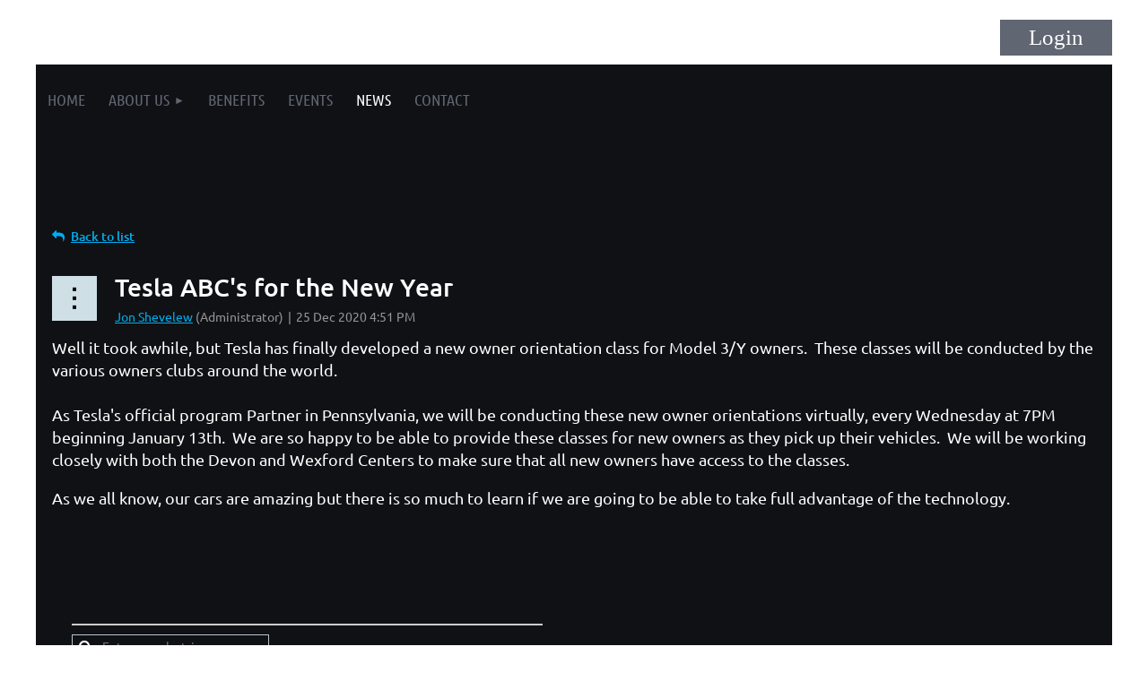

--- FILE ---
content_type: text/html; charset=utf-8
request_url: https://www.google.com/recaptcha/api2/anchor?ar=1&k=6LfmM_UhAAAAAJSHT-BwkAlQgN0mMViOmaK7oEIV&co=aHR0cHM6Ly93d3cudG9jcGEuY2x1Yjo0NDM.&hl=en&v=PoyoqOPhxBO7pBk68S4YbpHZ&theme=light&size=invisible&anchor-ms=20000&execute-ms=30000&cb=vc0l1p7f7iqi
body_size: 49271
content:
<!DOCTYPE HTML><html dir="ltr" lang="en"><head><meta http-equiv="Content-Type" content="text/html; charset=UTF-8">
<meta http-equiv="X-UA-Compatible" content="IE=edge">
<title>reCAPTCHA</title>
<style type="text/css">
/* cyrillic-ext */
@font-face {
  font-family: 'Roboto';
  font-style: normal;
  font-weight: 400;
  font-stretch: 100%;
  src: url(//fonts.gstatic.com/s/roboto/v48/KFO7CnqEu92Fr1ME7kSn66aGLdTylUAMa3GUBHMdazTgWw.woff2) format('woff2');
  unicode-range: U+0460-052F, U+1C80-1C8A, U+20B4, U+2DE0-2DFF, U+A640-A69F, U+FE2E-FE2F;
}
/* cyrillic */
@font-face {
  font-family: 'Roboto';
  font-style: normal;
  font-weight: 400;
  font-stretch: 100%;
  src: url(//fonts.gstatic.com/s/roboto/v48/KFO7CnqEu92Fr1ME7kSn66aGLdTylUAMa3iUBHMdazTgWw.woff2) format('woff2');
  unicode-range: U+0301, U+0400-045F, U+0490-0491, U+04B0-04B1, U+2116;
}
/* greek-ext */
@font-face {
  font-family: 'Roboto';
  font-style: normal;
  font-weight: 400;
  font-stretch: 100%;
  src: url(//fonts.gstatic.com/s/roboto/v48/KFO7CnqEu92Fr1ME7kSn66aGLdTylUAMa3CUBHMdazTgWw.woff2) format('woff2');
  unicode-range: U+1F00-1FFF;
}
/* greek */
@font-face {
  font-family: 'Roboto';
  font-style: normal;
  font-weight: 400;
  font-stretch: 100%;
  src: url(//fonts.gstatic.com/s/roboto/v48/KFO7CnqEu92Fr1ME7kSn66aGLdTylUAMa3-UBHMdazTgWw.woff2) format('woff2');
  unicode-range: U+0370-0377, U+037A-037F, U+0384-038A, U+038C, U+038E-03A1, U+03A3-03FF;
}
/* math */
@font-face {
  font-family: 'Roboto';
  font-style: normal;
  font-weight: 400;
  font-stretch: 100%;
  src: url(//fonts.gstatic.com/s/roboto/v48/KFO7CnqEu92Fr1ME7kSn66aGLdTylUAMawCUBHMdazTgWw.woff2) format('woff2');
  unicode-range: U+0302-0303, U+0305, U+0307-0308, U+0310, U+0312, U+0315, U+031A, U+0326-0327, U+032C, U+032F-0330, U+0332-0333, U+0338, U+033A, U+0346, U+034D, U+0391-03A1, U+03A3-03A9, U+03B1-03C9, U+03D1, U+03D5-03D6, U+03F0-03F1, U+03F4-03F5, U+2016-2017, U+2034-2038, U+203C, U+2040, U+2043, U+2047, U+2050, U+2057, U+205F, U+2070-2071, U+2074-208E, U+2090-209C, U+20D0-20DC, U+20E1, U+20E5-20EF, U+2100-2112, U+2114-2115, U+2117-2121, U+2123-214F, U+2190, U+2192, U+2194-21AE, U+21B0-21E5, U+21F1-21F2, U+21F4-2211, U+2213-2214, U+2216-22FF, U+2308-230B, U+2310, U+2319, U+231C-2321, U+2336-237A, U+237C, U+2395, U+239B-23B7, U+23D0, U+23DC-23E1, U+2474-2475, U+25AF, U+25B3, U+25B7, U+25BD, U+25C1, U+25CA, U+25CC, U+25FB, U+266D-266F, U+27C0-27FF, U+2900-2AFF, U+2B0E-2B11, U+2B30-2B4C, U+2BFE, U+3030, U+FF5B, U+FF5D, U+1D400-1D7FF, U+1EE00-1EEFF;
}
/* symbols */
@font-face {
  font-family: 'Roboto';
  font-style: normal;
  font-weight: 400;
  font-stretch: 100%;
  src: url(//fonts.gstatic.com/s/roboto/v48/KFO7CnqEu92Fr1ME7kSn66aGLdTylUAMaxKUBHMdazTgWw.woff2) format('woff2');
  unicode-range: U+0001-000C, U+000E-001F, U+007F-009F, U+20DD-20E0, U+20E2-20E4, U+2150-218F, U+2190, U+2192, U+2194-2199, U+21AF, U+21E6-21F0, U+21F3, U+2218-2219, U+2299, U+22C4-22C6, U+2300-243F, U+2440-244A, U+2460-24FF, U+25A0-27BF, U+2800-28FF, U+2921-2922, U+2981, U+29BF, U+29EB, U+2B00-2BFF, U+4DC0-4DFF, U+FFF9-FFFB, U+10140-1018E, U+10190-1019C, U+101A0, U+101D0-101FD, U+102E0-102FB, U+10E60-10E7E, U+1D2C0-1D2D3, U+1D2E0-1D37F, U+1F000-1F0FF, U+1F100-1F1AD, U+1F1E6-1F1FF, U+1F30D-1F30F, U+1F315, U+1F31C, U+1F31E, U+1F320-1F32C, U+1F336, U+1F378, U+1F37D, U+1F382, U+1F393-1F39F, U+1F3A7-1F3A8, U+1F3AC-1F3AF, U+1F3C2, U+1F3C4-1F3C6, U+1F3CA-1F3CE, U+1F3D4-1F3E0, U+1F3ED, U+1F3F1-1F3F3, U+1F3F5-1F3F7, U+1F408, U+1F415, U+1F41F, U+1F426, U+1F43F, U+1F441-1F442, U+1F444, U+1F446-1F449, U+1F44C-1F44E, U+1F453, U+1F46A, U+1F47D, U+1F4A3, U+1F4B0, U+1F4B3, U+1F4B9, U+1F4BB, U+1F4BF, U+1F4C8-1F4CB, U+1F4D6, U+1F4DA, U+1F4DF, U+1F4E3-1F4E6, U+1F4EA-1F4ED, U+1F4F7, U+1F4F9-1F4FB, U+1F4FD-1F4FE, U+1F503, U+1F507-1F50B, U+1F50D, U+1F512-1F513, U+1F53E-1F54A, U+1F54F-1F5FA, U+1F610, U+1F650-1F67F, U+1F687, U+1F68D, U+1F691, U+1F694, U+1F698, U+1F6AD, U+1F6B2, U+1F6B9-1F6BA, U+1F6BC, U+1F6C6-1F6CF, U+1F6D3-1F6D7, U+1F6E0-1F6EA, U+1F6F0-1F6F3, U+1F6F7-1F6FC, U+1F700-1F7FF, U+1F800-1F80B, U+1F810-1F847, U+1F850-1F859, U+1F860-1F887, U+1F890-1F8AD, U+1F8B0-1F8BB, U+1F8C0-1F8C1, U+1F900-1F90B, U+1F93B, U+1F946, U+1F984, U+1F996, U+1F9E9, U+1FA00-1FA6F, U+1FA70-1FA7C, U+1FA80-1FA89, U+1FA8F-1FAC6, U+1FACE-1FADC, U+1FADF-1FAE9, U+1FAF0-1FAF8, U+1FB00-1FBFF;
}
/* vietnamese */
@font-face {
  font-family: 'Roboto';
  font-style: normal;
  font-weight: 400;
  font-stretch: 100%;
  src: url(//fonts.gstatic.com/s/roboto/v48/KFO7CnqEu92Fr1ME7kSn66aGLdTylUAMa3OUBHMdazTgWw.woff2) format('woff2');
  unicode-range: U+0102-0103, U+0110-0111, U+0128-0129, U+0168-0169, U+01A0-01A1, U+01AF-01B0, U+0300-0301, U+0303-0304, U+0308-0309, U+0323, U+0329, U+1EA0-1EF9, U+20AB;
}
/* latin-ext */
@font-face {
  font-family: 'Roboto';
  font-style: normal;
  font-weight: 400;
  font-stretch: 100%;
  src: url(//fonts.gstatic.com/s/roboto/v48/KFO7CnqEu92Fr1ME7kSn66aGLdTylUAMa3KUBHMdazTgWw.woff2) format('woff2');
  unicode-range: U+0100-02BA, U+02BD-02C5, U+02C7-02CC, U+02CE-02D7, U+02DD-02FF, U+0304, U+0308, U+0329, U+1D00-1DBF, U+1E00-1E9F, U+1EF2-1EFF, U+2020, U+20A0-20AB, U+20AD-20C0, U+2113, U+2C60-2C7F, U+A720-A7FF;
}
/* latin */
@font-face {
  font-family: 'Roboto';
  font-style: normal;
  font-weight: 400;
  font-stretch: 100%;
  src: url(//fonts.gstatic.com/s/roboto/v48/KFO7CnqEu92Fr1ME7kSn66aGLdTylUAMa3yUBHMdazQ.woff2) format('woff2');
  unicode-range: U+0000-00FF, U+0131, U+0152-0153, U+02BB-02BC, U+02C6, U+02DA, U+02DC, U+0304, U+0308, U+0329, U+2000-206F, U+20AC, U+2122, U+2191, U+2193, U+2212, U+2215, U+FEFF, U+FFFD;
}
/* cyrillic-ext */
@font-face {
  font-family: 'Roboto';
  font-style: normal;
  font-weight: 500;
  font-stretch: 100%;
  src: url(//fonts.gstatic.com/s/roboto/v48/KFO7CnqEu92Fr1ME7kSn66aGLdTylUAMa3GUBHMdazTgWw.woff2) format('woff2');
  unicode-range: U+0460-052F, U+1C80-1C8A, U+20B4, U+2DE0-2DFF, U+A640-A69F, U+FE2E-FE2F;
}
/* cyrillic */
@font-face {
  font-family: 'Roboto';
  font-style: normal;
  font-weight: 500;
  font-stretch: 100%;
  src: url(//fonts.gstatic.com/s/roboto/v48/KFO7CnqEu92Fr1ME7kSn66aGLdTylUAMa3iUBHMdazTgWw.woff2) format('woff2');
  unicode-range: U+0301, U+0400-045F, U+0490-0491, U+04B0-04B1, U+2116;
}
/* greek-ext */
@font-face {
  font-family: 'Roboto';
  font-style: normal;
  font-weight: 500;
  font-stretch: 100%;
  src: url(//fonts.gstatic.com/s/roboto/v48/KFO7CnqEu92Fr1ME7kSn66aGLdTylUAMa3CUBHMdazTgWw.woff2) format('woff2');
  unicode-range: U+1F00-1FFF;
}
/* greek */
@font-face {
  font-family: 'Roboto';
  font-style: normal;
  font-weight: 500;
  font-stretch: 100%;
  src: url(//fonts.gstatic.com/s/roboto/v48/KFO7CnqEu92Fr1ME7kSn66aGLdTylUAMa3-UBHMdazTgWw.woff2) format('woff2');
  unicode-range: U+0370-0377, U+037A-037F, U+0384-038A, U+038C, U+038E-03A1, U+03A3-03FF;
}
/* math */
@font-face {
  font-family: 'Roboto';
  font-style: normal;
  font-weight: 500;
  font-stretch: 100%;
  src: url(//fonts.gstatic.com/s/roboto/v48/KFO7CnqEu92Fr1ME7kSn66aGLdTylUAMawCUBHMdazTgWw.woff2) format('woff2');
  unicode-range: U+0302-0303, U+0305, U+0307-0308, U+0310, U+0312, U+0315, U+031A, U+0326-0327, U+032C, U+032F-0330, U+0332-0333, U+0338, U+033A, U+0346, U+034D, U+0391-03A1, U+03A3-03A9, U+03B1-03C9, U+03D1, U+03D5-03D6, U+03F0-03F1, U+03F4-03F5, U+2016-2017, U+2034-2038, U+203C, U+2040, U+2043, U+2047, U+2050, U+2057, U+205F, U+2070-2071, U+2074-208E, U+2090-209C, U+20D0-20DC, U+20E1, U+20E5-20EF, U+2100-2112, U+2114-2115, U+2117-2121, U+2123-214F, U+2190, U+2192, U+2194-21AE, U+21B0-21E5, U+21F1-21F2, U+21F4-2211, U+2213-2214, U+2216-22FF, U+2308-230B, U+2310, U+2319, U+231C-2321, U+2336-237A, U+237C, U+2395, U+239B-23B7, U+23D0, U+23DC-23E1, U+2474-2475, U+25AF, U+25B3, U+25B7, U+25BD, U+25C1, U+25CA, U+25CC, U+25FB, U+266D-266F, U+27C0-27FF, U+2900-2AFF, U+2B0E-2B11, U+2B30-2B4C, U+2BFE, U+3030, U+FF5B, U+FF5D, U+1D400-1D7FF, U+1EE00-1EEFF;
}
/* symbols */
@font-face {
  font-family: 'Roboto';
  font-style: normal;
  font-weight: 500;
  font-stretch: 100%;
  src: url(//fonts.gstatic.com/s/roboto/v48/KFO7CnqEu92Fr1ME7kSn66aGLdTylUAMaxKUBHMdazTgWw.woff2) format('woff2');
  unicode-range: U+0001-000C, U+000E-001F, U+007F-009F, U+20DD-20E0, U+20E2-20E4, U+2150-218F, U+2190, U+2192, U+2194-2199, U+21AF, U+21E6-21F0, U+21F3, U+2218-2219, U+2299, U+22C4-22C6, U+2300-243F, U+2440-244A, U+2460-24FF, U+25A0-27BF, U+2800-28FF, U+2921-2922, U+2981, U+29BF, U+29EB, U+2B00-2BFF, U+4DC0-4DFF, U+FFF9-FFFB, U+10140-1018E, U+10190-1019C, U+101A0, U+101D0-101FD, U+102E0-102FB, U+10E60-10E7E, U+1D2C0-1D2D3, U+1D2E0-1D37F, U+1F000-1F0FF, U+1F100-1F1AD, U+1F1E6-1F1FF, U+1F30D-1F30F, U+1F315, U+1F31C, U+1F31E, U+1F320-1F32C, U+1F336, U+1F378, U+1F37D, U+1F382, U+1F393-1F39F, U+1F3A7-1F3A8, U+1F3AC-1F3AF, U+1F3C2, U+1F3C4-1F3C6, U+1F3CA-1F3CE, U+1F3D4-1F3E0, U+1F3ED, U+1F3F1-1F3F3, U+1F3F5-1F3F7, U+1F408, U+1F415, U+1F41F, U+1F426, U+1F43F, U+1F441-1F442, U+1F444, U+1F446-1F449, U+1F44C-1F44E, U+1F453, U+1F46A, U+1F47D, U+1F4A3, U+1F4B0, U+1F4B3, U+1F4B9, U+1F4BB, U+1F4BF, U+1F4C8-1F4CB, U+1F4D6, U+1F4DA, U+1F4DF, U+1F4E3-1F4E6, U+1F4EA-1F4ED, U+1F4F7, U+1F4F9-1F4FB, U+1F4FD-1F4FE, U+1F503, U+1F507-1F50B, U+1F50D, U+1F512-1F513, U+1F53E-1F54A, U+1F54F-1F5FA, U+1F610, U+1F650-1F67F, U+1F687, U+1F68D, U+1F691, U+1F694, U+1F698, U+1F6AD, U+1F6B2, U+1F6B9-1F6BA, U+1F6BC, U+1F6C6-1F6CF, U+1F6D3-1F6D7, U+1F6E0-1F6EA, U+1F6F0-1F6F3, U+1F6F7-1F6FC, U+1F700-1F7FF, U+1F800-1F80B, U+1F810-1F847, U+1F850-1F859, U+1F860-1F887, U+1F890-1F8AD, U+1F8B0-1F8BB, U+1F8C0-1F8C1, U+1F900-1F90B, U+1F93B, U+1F946, U+1F984, U+1F996, U+1F9E9, U+1FA00-1FA6F, U+1FA70-1FA7C, U+1FA80-1FA89, U+1FA8F-1FAC6, U+1FACE-1FADC, U+1FADF-1FAE9, U+1FAF0-1FAF8, U+1FB00-1FBFF;
}
/* vietnamese */
@font-face {
  font-family: 'Roboto';
  font-style: normal;
  font-weight: 500;
  font-stretch: 100%;
  src: url(//fonts.gstatic.com/s/roboto/v48/KFO7CnqEu92Fr1ME7kSn66aGLdTylUAMa3OUBHMdazTgWw.woff2) format('woff2');
  unicode-range: U+0102-0103, U+0110-0111, U+0128-0129, U+0168-0169, U+01A0-01A1, U+01AF-01B0, U+0300-0301, U+0303-0304, U+0308-0309, U+0323, U+0329, U+1EA0-1EF9, U+20AB;
}
/* latin-ext */
@font-face {
  font-family: 'Roboto';
  font-style: normal;
  font-weight: 500;
  font-stretch: 100%;
  src: url(//fonts.gstatic.com/s/roboto/v48/KFO7CnqEu92Fr1ME7kSn66aGLdTylUAMa3KUBHMdazTgWw.woff2) format('woff2');
  unicode-range: U+0100-02BA, U+02BD-02C5, U+02C7-02CC, U+02CE-02D7, U+02DD-02FF, U+0304, U+0308, U+0329, U+1D00-1DBF, U+1E00-1E9F, U+1EF2-1EFF, U+2020, U+20A0-20AB, U+20AD-20C0, U+2113, U+2C60-2C7F, U+A720-A7FF;
}
/* latin */
@font-face {
  font-family: 'Roboto';
  font-style: normal;
  font-weight: 500;
  font-stretch: 100%;
  src: url(//fonts.gstatic.com/s/roboto/v48/KFO7CnqEu92Fr1ME7kSn66aGLdTylUAMa3yUBHMdazQ.woff2) format('woff2');
  unicode-range: U+0000-00FF, U+0131, U+0152-0153, U+02BB-02BC, U+02C6, U+02DA, U+02DC, U+0304, U+0308, U+0329, U+2000-206F, U+20AC, U+2122, U+2191, U+2193, U+2212, U+2215, U+FEFF, U+FFFD;
}
/* cyrillic-ext */
@font-face {
  font-family: 'Roboto';
  font-style: normal;
  font-weight: 900;
  font-stretch: 100%;
  src: url(//fonts.gstatic.com/s/roboto/v48/KFO7CnqEu92Fr1ME7kSn66aGLdTylUAMa3GUBHMdazTgWw.woff2) format('woff2');
  unicode-range: U+0460-052F, U+1C80-1C8A, U+20B4, U+2DE0-2DFF, U+A640-A69F, U+FE2E-FE2F;
}
/* cyrillic */
@font-face {
  font-family: 'Roboto';
  font-style: normal;
  font-weight: 900;
  font-stretch: 100%;
  src: url(//fonts.gstatic.com/s/roboto/v48/KFO7CnqEu92Fr1ME7kSn66aGLdTylUAMa3iUBHMdazTgWw.woff2) format('woff2');
  unicode-range: U+0301, U+0400-045F, U+0490-0491, U+04B0-04B1, U+2116;
}
/* greek-ext */
@font-face {
  font-family: 'Roboto';
  font-style: normal;
  font-weight: 900;
  font-stretch: 100%;
  src: url(//fonts.gstatic.com/s/roboto/v48/KFO7CnqEu92Fr1ME7kSn66aGLdTylUAMa3CUBHMdazTgWw.woff2) format('woff2');
  unicode-range: U+1F00-1FFF;
}
/* greek */
@font-face {
  font-family: 'Roboto';
  font-style: normal;
  font-weight: 900;
  font-stretch: 100%;
  src: url(//fonts.gstatic.com/s/roboto/v48/KFO7CnqEu92Fr1ME7kSn66aGLdTylUAMa3-UBHMdazTgWw.woff2) format('woff2');
  unicode-range: U+0370-0377, U+037A-037F, U+0384-038A, U+038C, U+038E-03A1, U+03A3-03FF;
}
/* math */
@font-face {
  font-family: 'Roboto';
  font-style: normal;
  font-weight: 900;
  font-stretch: 100%;
  src: url(//fonts.gstatic.com/s/roboto/v48/KFO7CnqEu92Fr1ME7kSn66aGLdTylUAMawCUBHMdazTgWw.woff2) format('woff2');
  unicode-range: U+0302-0303, U+0305, U+0307-0308, U+0310, U+0312, U+0315, U+031A, U+0326-0327, U+032C, U+032F-0330, U+0332-0333, U+0338, U+033A, U+0346, U+034D, U+0391-03A1, U+03A3-03A9, U+03B1-03C9, U+03D1, U+03D5-03D6, U+03F0-03F1, U+03F4-03F5, U+2016-2017, U+2034-2038, U+203C, U+2040, U+2043, U+2047, U+2050, U+2057, U+205F, U+2070-2071, U+2074-208E, U+2090-209C, U+20D0-20DC, U+20E1, U+20E5-20EF, U+2100-2112, U+2114-2115, U+2117-2121, U+2123-214F, U+2190, U+2192, U+2194-21AE, U+21B0-21E5, U+21F1-21F2, U+21F4-2211, U+2213-2214, U+2216-22FF, U+2308-230B, U+2310, U+2319, U+231C-2321, U+2336-237A, U+237C, U+2395, U+239B-23B7, U+23D0, U+23DC-23E1, U+2474-2475, U+25AF, U+25B3, U+25B7, U+25BD, U+25C1, U+25CA, U+25CC, U+25FB, U+266D-266F, U+27C0-27FF, U+2900-2AFF, U+2B0E-2B11, U+2B30-2B4C, U+2BFE, U+3030, U+FF5B, U+FF5D, U+1D400-1D7FF, U+1EE00-1EEFF;
}
/* symbols */
@font-face {
  font-family: 'Roboto';
  font-style: normal;
  font-weight: 900;
  font-stretch: 100%;
  src: url(//fonts.gstatic.com/s/roboto/v48/KFO7CnqEu92Fr1ME7kSn66aGLdTylUAMaxKUBHMdazTgWw.woff2) format('woff2');
  unicode-range: U+0001-000C, U+000E-001F, U+007F-009F, U+20DD-20E0, U+20E2-20E4, U+2150-218F, U+2190, U+2192, U+2194-2199, U+21AF, U+21E6-21F0, U+21F3, U+2218-2219, U+2299, U+22C4-22C6, U+2300-243F, U+2440-244A, U+2460-24FF, U+25A0-27BF, U+2800-28FF, U+2921-2922, U+2981, U+29BF, U+29EB, U+2B00-2BFF, U+4DC0-4DFF, U+FFF9-FFFB, U+10140-1018E, U+10190-1019C, U+101A0, U+101D0-101FD, U+102E0-102FB, U+10E60-10E7E, U+1D2C0-1D2D3, U+1D2E0-1D37F, U+1F000-1F0FF, U+1F100-1F1AD, U+1F1E6-1F1FF, U+1F30D-1F30F, U+1F315, U+1F31C, U+1F31E, U+1F320-1F32C, U+1F336, U+1F378, U+1F37D, U+1F382, U+1F393-1F39F, U+1F3A7-1F3A8, U+1F3AC-1F3AF, U+1F3C2, U+1F3C4-1F3C6, U+1F3CA-1F3CE, U+1F3D4-1F3E0, U+1F3ED, U+1F3F1-1F3F3, U+1F3F5-1F3F7, U+1F408, U+1F415, U+1F41F, U+1F426, U+1F43F, U+1F441-1F442, U+1F444, U+1F446-1F449, U+1F44C-1F44E, U+1F453, U+1F46A, U+1F47D, U+1F4A3, U+1F4B0, U+1F4B3, U+1F4B9, U+1F4BB, U+1F4BF, U+1F4C8-1F4CB, U+1F4D6, U+1F4DA, U+1F4DF, U+1F4E3-1F4E6, U+1F4EA-1F4ED, U+1F4F7, U+1F4F9-1F4FB, U+1F4FD-1F4FE, U+1F503, U+1F507-1F50B, U+1F50D, U+1F512-1F513, U+1F53E-1F54A, U+1F54F-1F5FA, U+1F610, U+1F650-1F67F, U+1F687, U+1F68D, U+1F691, U+1F694, U+1F698, U+1F6AD, U+1F6B2, U+1F6B9-1F6BA, U+1F6BC, U+1F6C6-1F6CF, U+1F6D3-1F6D7, U+1F6E0-1F6EA, U+1F6F0-1F6F3, U+1F6F7-1F6FC, U+1F700-1F7FF, U+1F800-1F80B, U+1F810-1F847, U+1F850-1F859, U+1F860-1F887, U+1F890-1F8AD, U+1F8B0-1F8BB, U+1F8C0-1F8C1, U+1F900-1F90B, U+1F93B, U+1F946, U+1F984, U+1F996, U+1F9E9, U+1FA00-1FA6F, U+1FA70-1FA7C, U+1FA80-1FA89, U+1FA8F-1FAC6, U+1FACE-1FADC, U+1FADF-1FAE9, U+1FAF0-1FAF8, U+1FB00-1FBFF;
}
/* vietnamese */
@font-face {
  font-family: 'Roboto';
  font-style: normal;
  font-weight: 900;
  font-stretch: 100%;
  src: url(//fonts.gstatic.com/s/roboto/v48/KFO7CnqEu92Fr1ME7kSn66aGLdTylUAMa3OUBHMdazTgWw.woff2) format('woff2');
  unicode-range: U+0102-0103, U+0110-0111, U+0128-0129, U+0168-0169, U+01A0-01A1, U+01AF-01B0, U+0300-0301, U+0303-0304, U+0308-0309, U+0323, U+0329, U+1EA0-1EF9, U+20AB;
}
/* latin-ext */
@font-face {
  font-family: 'Roboto';
  font-style: normal;
  font-weight: 900;
  font-stretch: 100%;
  src: url(//fonts.gstatic.com/s/roboto/v48/KFO7CnqEu92Fr1ME7kSn66aGLdTylUAMa3KUBHMdazTgWw.woff2) format('woff2');
  unicode-range: U+0100-02BA, U+02BD-02C5, U+02C7-02CC, U+02CE-02D7, U+02DD-02FF, U+0304, U+0308, U+0329, U+1D00-1DBF, U+1E00-1E9F, U+1EF2-1EFF, U+2020, U+20A0-20AB, U+20AD-20C0, U+2113, U+2C60-2C7F, U+A720-A7FF;
}
/* latin */
@font-face {
  font-family: 'Roboto';
  font-style: normal;
  font-weight: 900;
  font-stretch: 100%;
  src: url(//fonts.gstatic.com/s/roboto/v48/KFO7CnqEu92Fr1ME7kSn66aGLdTylUAMa3yUBHMdazQ.woff2) format('woff2');
  unicode-range: U+0000-00FF, U+0131, U+0152-0153, U+02BB-02BC, U+02C6, U+02DA, U+02DC, U+0304, U+0308, U+0329, U+2000-206F, U+20AC, U+2122, U+2191, U+2193, U+2212, U+2215, U+FEFF, U+FFFD;
}

</style>
<link rel="stylesheet" type="text/css" href="https://www.gstatic.com/recaptcha/releases/PoyoqOPhxBO7pBk68S4YbpHZ/styles__ltr.css">
<script nonce="9KnHcqGp2_ls6-gec-dYTQ" type="text/javascript">window['__recaptcha_api'] = 'https://www.google.com/recaptcha/api2/';</script>
<script type="text/javascript" src="https://www.gstatic.com/recaptcha/releases/PoyoqOPhxBO7pBk68S4YbpHZ/recaptcha__en.js" nonce="9KnHcqGp2_ls6-gec-dYTQ">
      
    </script></head>
<body><div id="rc-anchor-alert" class="rc-anchor-alert"></div>
<input type="hidden" id="recaptcha-token" value="[base64]">
<script type="text/javascript" nonce="9KnHcqGp2_ls6-gec-dYTQ">
      recaptcha.anchor.Main.init("[\x22ainput\x22,[\x22bgdata\x22,\x22\x22,\[base64]/[base64]/bmV3IFpbdF0obVswXSk6Sz09Mj9uZXcgWlt0XShtWzBdLG1bMV0pOks9PTM/bmV3IFpbdF0obVswXSxtWzFdLG1bMl0pOks9PTQ/[base64]/[base64]/[base64]/[base64]/[base64]/[base64]/[base64]/[base64]/[base64]/[base64]/[base64]/[base64]/[base64]/[base64]\\u003d\\u003d\x22,\[base64]\x22,\x22DSPCpkMPwpbCj8KHbMKCIG7Cn8KGwp48w5LDsTRLwrxoIgbCiUnCgDZZwqsBwrxzw7xHYE3CrcKgw6MaZAxsdW4AbmN7dsOERTgSw5Nxw5/CucO9wqZiAGNgw7MHLAVlwovDq8OOJ1TCgVhACsKyd2BoccO6w77DmcOswq45FMKMT1wjFsKmeMOfwogCasKbRxnCicKdwrTDs8OKJ8O5ehTDm8Kmw53CoSXDscKjw71hw4oGwqvDmsKfw48tLD82eMKfw54uw6/[base64]/CpH0jc8O/[base64]/Dv8O9wrwSWyjDhhwRIcOwSsO7w4UTwrrCpMOhK8ORw7PDkWbDsTXCslbCtHLDhMKSBEHDkwpnAlDChsOnwpHDvcKlwq/CpsO3wprDkCNHeCx0wqHDrxlVY2oSNVspUsOcwpbClRE1wo/Dnz1iwqBHRMKqJMOrwqXCs8O5RgnDkcK9EVIXwpfDicOHeAkFw49wY8Oqwp3DvMOTwqc7w5t7w5/Cl8KsGsO0K1oiLcOkwpsZwrDCucKETMOXwrfDjXzDtsK7bsKiUcK0w4xbw4XDhQdqw5LDnsO1w73DklHCmMOddsK6PX9UMzkVZxNAw6Foc8K2MMO2w4DCrMORw7PDqwrDlMKuAlrCoELCtsOJwp50GwoKwr10w754w43CscOuw5DDu8KZQsOyE3Upw4gQwrZpwo4Nw7/DssOxbRzCi8KdfmnCvybDswrDlMOlwqLCsMO5UcKyR8Olw68pP8O6IcKAw4MTVGbDo1fDn8Ojw53DoEgCN8Kaw7wGQ105XzMXw7HCq1jCnlgwPlLDuULCj8Kmw5vDhcOGw7jCsXhlwo/DikHDocObw7TDvnV7w59YIsOow4jCl0kSwrXDtMKKw6lZwofDrnnDnE3DuGLCsMOfwo/DqR7DlMKERcO6WCvDocOeXcK5GWFIZsK1f8OVw5rDqMKNa8KMwpPDpcK7UcOkw41lw4LDnsKXwrRNP1vCo8OHw6NfQMOoU13CqsOSJD3ChFYDZsOyNUrDlDg6L8OAGcOefcKjZ2UWThE/w73DnFc/w48lGsORw73CpcK+w55ow4pLwr/CosONPsOLw6lQaUbDssOpCMOFwr0qw7wiw5XDosK3wo8+wq/[base64]/w5fDjQ1zEcO2esK8HMKDw6fDucOZIsKRIsKrw4DCvwjDmmfClwfCqsK0wo/[base64]/CtF8CCnrCtmNWQsKbTMK4wqd1eC3CpMOBSzhzQltseBYYIsOjET7Dlx/DuB4Nwr7Duysvw5l/w77Ckm3DqnRNF0fCv8O2XkfClnwhw6TChg/Cg8KNDcK1N1wkw6vDuknDoVRgwr/DvMOlKMOrV8OWwpTDvMKufmlua3HCj8KzRC3CrsOCSsKCCsKuEBPCrnAmwoTDmiLDgAfDpDY0wp/[base64]/[base64]/CvSjDgMKALcKqwqgSQ8KiH399w5pNOMOEESVswpDDlUowI21mw5vCvVU8wrtmw5M0TAE/esK6wqB4wp1tScKlw4ceMMKxGcK8LibDg8OfZgYWw6/Ch8KnUBsGdxDDpMOxw5xJIB4bwo08wobDjsKZdcOWw78XwpvDoWHDpcKRwp/DqcOhUsOmTsOdw4/CmcKBcsKzN8KbwpDDv2fDrnjCrk91ECnDuMOvw63DkDbCqMOIwo1cw4jCjEIaw7jDgzM9L8K7XyfDrnjDugvDrxDCqMKKw7cIQ8KKe8OIKMKoMcOjwqvCiMKZw7Bfw40/w64/SCfDoE3DmcKFRcO0w4kGw5jDhlXDq8OoL3VzFMOLNMK+A0DCrsOfGREtF8ODwr5+E2PDgnpVwqlGd8K8EGQww43DswHDi8O2wrMyTMO1wqfCml80w69qVcOXAhTCuWHDukxWWDjCqcKDw7XDkjBfbWUYYsKPwpgEw6hxwqLDmFsoKw/DkRTDlMKxGA7DlMK0w6Uswo0Mw5UAwqFtA8KDTFoAV8OMwrnDrkgQw6nCtsK3wpJdasOTDMOJw4UDwo3CrhDDjsKOw5jCqcOmwr1Dw7DDqMK5YDlRwovCgMKFw6Y9UMOUeTgcw4AhNmvDj8OXw7NdWcO9TShVw5/CjXthckN4A8KXwpDDrERMw40VesKLDMOQwr/DqF3ChALCsMOBcsK2bD/[base64]/Ci8OUwrEDw6fDjcKewrBlwr8HcMOLIsK/Nm9UwpnDgcOywqfDtFjDug80wo3DlWYfL8OVABBxw6FcwodtQzrDnEViw6tSwrPCgsKpwrLCulk1JsKUw7TDv8KJTMONbsOSw4Aew6XCucOSW8KWQcONecOBeA/CtRkUwqLDv8Kvw53DmTTChcO4w5BsDXnCvHJrw7hCZ1fDmR/[base64]/L8O9KMOJf8OrwrvCmMK/X8Osw6LCgsO2ZsOJw57DhsKeLxTDlDDDhVPDmQk8VCEFw4zDgy3CpcOxw4zCmsOHwoxBGMKjwrR4ERhDwpUpw4ABwrLDhgdNwpjCnUoWF8OEw43CtMKRcw/[base64]/[base64]/CisOWw7jDlMOewrYabMKMS2INCUN4IsOtbsOTR8KNQTTChQHDp8O8w49tawLDpcOhw7vDt2VfesOlwpcNw6xtw5FEwr3DlVEbRzfDvlfDtMOYbcOXwqtbwq7DrsOXwpLDscORU01IdyzClGZ+w47CuBF2esOjRMKswrbDqcOVwo/ChMK6wqUaJsOpw6fCjsOPWsKzw6lbRsKtw6rDtsO9dMOPTQnCiwDClcONw5BhUnsCQcK3w43CvcKRwpJSw7lZw6B2wo9LwoYbw6sLW8KhFQdiwo7CgsOlw5fCgsK1ekIDwrXCv8KLw7NMUT3ClcOJwpQWZcKXLCx5KsK+BCdVw4VlE8OJDy1ZJ8Kgwp0eEcKlRQ/Cny0Uw79XwpjDksK7w7DCpWnCrcK5FcKTwpDCl8K/VyvDksKCw5vCjD3CqyYGw4zDjlwkw7dFPDnClcKxw4bDsVnChDHDgcKPwoNbwrwww4MywpwowqvDtzIMDsOrcMOBw7vCp2FbwrR4wp56MMK6wrLCvirDhMK4CsOWbcKHwoTDklHCsgtCwo7CucOxw5cHwr5vw7bCs8OgcQHDnk1IEVLCsj/CqybCjh5iCzfCsMK7Chx/[base64]/Djz3Dmi0tw4pBw7s/wrbDqQZ4w7QgBsKIWy9HUCjDhsK9TDvCiMOHwq1jwrN7wq7CtcOSw7hoW8O0w6EaWgHDrsKww44Rwpo6NcOswrZcMcKDwqnCgG/[base64]/DiCXCjRsOw5pNF2fDtcKJw5rDicO+cGXDmwXDnsKKw5nDhFdPfsKowp9xw7vDgwTDhsKswqJFwrVqKDrDmTd/Sh/DtcKia8KhBcORwpHCrD51W8KswqI5w63CkHElX8ONwrEgwq3DksKyw6gAwqYbPFJIw4Q2ASnCkMKiwqs9wrjDuTgAwpYaQQdhXnDCilpiwp7DhcKBNcKeOsOiDwLCpMK7wrTDjMKkw5Afwp5NF3/Co37DiANdwpTDlWA+H2rDtlVoUQETw4fDk8K/wrJGw6HCisOKKMKGHsKiDsK7O0J8wpjDmTfCuDLDohrCgmvCi8KSCMOEfmEdGhJKacObwpByw4g+AMKUwo/DuzEGJTVVw6XCnTgeYQDCvTU9wqbCgx4CNMK2c8K1woTDhVBAwp4yw5fChMKHwozCvxkhwoFOw49+wpbDpkV4w78zPA0owpwZFMOqw4bDpVISw7oZIcOVwovDl8Opw5XCk15QdiAXGA/CrsKXXQPDpxRZTsO/YcOmwq48w7jDvsOkBhVAYcOdWMOWAcKyw5BNwq3DksOeEsKPEcO/w4w0dgBPw4sOwrVAeToXNFbCrsOkR1/DlMKkwr3Dog/CvMKPwpfDtQs1WRJtw6nDj8OsNUUlw74BGCcmIDbDqRNmwqfDsMO3AmhpXUstw53CoUrCqE3ClMOaw73DphoOw7Fuw5xfAcOOw5HDkFN4wr8OKEZnwpkCLMOsKDvCtxwfw58Gw7/[base64]/DrMKpw6nDoxkaOV4jIsOwPiDDhHPDjWURdGYTasOsw5rDlsOiXcKzw4seDsOfMsO9wrppwqogecKTw6U4wp/CvnA0Qzk4wrPCtnjCpsOwZlPCisKiw6JqwpPCoVzDmwYxwpE6OsK6w6c6w4gec2fCvsKZwq4hwprDinrCpmxTRVfDrMK+dB9owox5wp9wchLDuD/DnMOLw4gsw7/DoHgdw6B1wqcYAyTCmsKiwqZbwo8SwoJHw5pyw5Jiwq0FUgY3wq/CpRjDq8KpwoDDpg0COcKow5nDhcKNGWw6K27CoMKDbAjDhcOVZ8KtwrfChRklHcKrwpB6MMOIw6ECRMKzNMOGVUt7w7bDrcOGwqvDllh0wokGwo/CsTPCr8OdaXRHw7d9w5sUOQnDs8OFTmrCsmgDwrxCwq0BR8OnER8Lw6fDssKrCsKgwpZaw7ZiWQ8vRAfDvF0FJMOmXDvDgcOSP8K2f204KsOvJcOCw7zDpj3DrcOrwqMOw5dEOE9cw6PCtQouScOTwpY6wo/CjsKRVmAZw73DmStNwr/DoRheLVnDrWjCuMOASUUWw4jDvsOvw4MEwoXDmUbChEbCj33DlnwMPybCgcKyw713ecKBUiZ8w7IYw5M4wqTDuC0AA8Olw6nChsKpw6TDiMKWOcK+H8OJHsO2QcKwA8ODw73CgcOrIMKyZWxNwrfClMK4FcOpQMKmYyPDkUjCucOEwrHCl8KyEAd/w5fDncOEwo1Sw5PCocOAwoTDmsKZJUjCkEvCqV3DtlzCssKJaW/[base64]/CiQMnworDkcOick55TsO+EcOhUk7CrMOWMwJiwooKJMKBMsKxYXM8BMO/w5LCkWlXwql+woHDknnCukrDlT8KOW/CpMOLwqfCqsKUaGbCp8O2U1IWHXs+w5bCiMKpR8KKNC/CtsOLGgcbfyUfw74yccKXwpXCssOTwpg4c8OVFlU7w4vCqg5fLsKVwq/CsVQobxFiw7TDtcORKcOpw63Dowt/PsKuRVfDpVXCtFxYw5gqEsOtasO2w73DoyDDkwo8KMO2w7NXSMOOwrvDscK8woI6CUldw5PCi8OYOFNTcg7Dkh8nMcKbVMKaewcMw6vDmw3Dp8KKWMOHe8K/M8O2cMKyIsK0wp9Pw4o4OyDCklg8MjbCkQnDuFFSwqo8CHNPXxhZBQ3CrcOOYcOvOcOCw4TDrwnCjR7DnsO8wrHDmUpCw7/Cu8OGw4FdP8KQVsK8woXCmBbDs1PDlhRVb8KzPkTCuEp/[base64]/DucK6w5wGw5XCvMKYRMOhXMOtG8K1BTc/wqo4w7t/JMOEwoU/RArDg8KhNcKTZAnCjsK7wrnDoBvCmcKYw5AowpI1wrwpwoLCvDELGcKnbGdzAMK+wqMuHgMlwp7ChA7CuiRMw7/[base64]/CrcO+wqNjbn5IOMKtw7d7wqPDlcKyQ8O+WsOWw5DCjcKte1YMw4fDp8KgIcK8R8KXwr3DnMOuwplwRVs/[base64]/bEvDq8KADivCogPDmS/Cqg3DmCrDiTsSwpLCisONc8K7w7QBwoJBwpjCgsKJSkhbN3ZAwoLDisKAw6Y/wobCo3rCgS4lRmbCu8KFGjzCo8KQGmDCrsKDBX/DjjPDuMOmFybCnQfDscOgwp9gb8KLI1V+wqRWwqvCjsKOw5JELi4Vw7nDi8KuLcKSwpTDvcKyw4dBwrwJESxJcwXCnsO5biLDvsO1wrDCqlzCpQ3CisKkDcKrw69mw7bCsGp+LA01w7LCo1fCnMKqw7jChHUrwrYHw51ZbMOgwqLCrsOfBcKTwoN/w6tQw7UjZBBRMgPCnlDDtFTDg8ONBsKjJQkSw4pFHcOBUyVww47DosKYRkPDrcKrO35JasK7VMKcGmTDt0U0w4JvY3rDllkGB0vDvcK9MMKKwp/DrFE9w7M6w7MqwqbDn2QNwqvDisOFw4MiwqXCqcKiwqwmUsO7w5vDizsXP8KlDMK/XBoNwqZnWRHDmsKjbMK9w5Y5ScKDfFfDkm7CgcKYwpXDjsKUwp15DMKsTsKpwqTCq8KFwqJ8w5jCuw3DsMKFw7w0Ey4QJzZZw5TCm8KpNsKdUsK3Jm/CiwDDuMOVw64bwpZbFMK2akhSw4XCksO2cnpoKjjDkMK1S2LDvx5cP8OlHcKNIhoCwp/Dg8Ovw7PDoHMgC8O9wovCrsKIw74qw7hyw6A1wp3Dr8OVHsOAMcO2w6Mwwq01R8KTBnJqw7jDrjoSw5zDtjRZwpvDlFHDmn0Ww7XCs8O/wpoKMhfDocKVwoQnEcKEaMK6w4xSMMOMbRUlZlDCusOOe8OiYMOvDAxdScO6MMKDWXNnKDbDh8Oqw4A/ccO0X3E4A2Ixw4zChcOtEEvDuS7DqQ3DmyDDuMKBwro3fcOXwrjDiC/DmcO0XQLDhFIbDz9NU8KHZcK2XX7DizdFw5MsNjfCocKfw4rCisO+AxsBwp3Dl2lXCQfCrsK5wrzCh8KAw4bCgsKlw7nDmsOnwrV6byvCmcOPNmcIV8Ohw4QEwr3CgsKIw6fDpUnDgsO8wrLCuMKKwpwAZMKbBH/DjsO2Y8KsWMKEw5fDvxoWwrZUwoJ2ScKUFUzDtsKVw6DCpUTDq8OLwrLDhMOTTkEJwp7DocOIwojCgzxrw75+LsKDw6Ryf8KIwrJ2w6V7XV0HZELDpmNqSn0Rw4F4w6/CpcKowrXDhFZ/wpF+w6MKeAs7w5PCiMO3W8KNUMKwbsK2Kk4DwoZSw4jDg1XDvQTCq00YA8KBwr17JMKewplww7rCnnzDpjxawojDg8Kvwo3CvMO6IsKSwr/DtsKVw6tCT8OmKy5ow4bDisOBwrHCkCg6BmZ8LMKzFj3Ci8KVf3zDiMK8wrXCocKlw7zCoMKGbMKrw6HCo8K5NMKdBcKswooND3fComNPbMKpw6DDiMOsU8Ovc8OBw4kiJXjCpRbDvDNvIAlpewJre3NVwqwVw5sgwq/DjsKTGcKFw7DDmXliO10fQcKbVQ7Dv8Kxw4zDlsKhM1/DmsO1EXfDrMKGDljDlhBPwqjCgF0/woTDtRtnDiHDgMOcRG0cLQ1XwonDtmJpDGgSwrJUKsO/[base64]/DmlwaU8KXasKYwrELworDgMOww6LCn8Olw6U3IsKFwrJBFsKPw6vDrWjCjcOSw7nCsnNUw7HCrVPCsDbCocO2fyvDikBdw5fCqiAQw6TDsMKAw7bDmA/CpsO2w5V4wr7DnhLCgcK/Nh8Bw5bDl3LDjcKJfcKrRcOGNTTCk393asK2S8OzQj7Ch8OEw5IsISHDlWIVVsOGw6zDisKDLMK/[base64]/w4HCh8KiwrgjE8KHw6TCux/Co2HDink8w7RPVkUow6ZEwrEJw7gKC8KWRSbDkcKPBTPDnmbCqQrDocOlcyUww5zCicOASgrChcKBQcKbw6YWbMOBw6w3RHlmWAsiwqLCusOqXsKkw6nDk8OeScOJw7ZRJ8OyJnfCjkfDmFDChMKvwrLChzMawo8aIcKmM8OgOMKzAsOhcyzDgcOxwqYZNxrDpQ8/w7vCsC9Vw49pXmpQw7Ilw7hWw5DCm8OfP8K6SW0SwrB/S8KvwpjDgsK8W0TChz5Nw4YFwpzDncO/KC/DrcOuUAXDnsKGw6zDs8OTw5jCgsOZSsORKV/DssKIIMK7wqgSXRjDmcOCwr4MX8KHwqzDtRktRMOMdsKQwp/CscKZP37CqcOwPsKYw6jDmjTCkETDlMOyCF06wofDqsO5Xg8twpl1woMvMMOEwoxGb8KEwp3Dr2jCtApnQsK3w7nCinx5wr7Cv3xuw7dOwrMQw4JzdUfDgUHDh1/[base64]/DpsKuPzzCg1DCtsOEBcKJXVjCuMK/wr3DtMOeHlXDtE9KwoMww4rCgVhSwpIBWgDDkMKJLsO/wqzCshcvwo4YI2HCqCvChwweNMOxAwLCghPDhxTDjMKfLMO7d3jDhMKXIg4WKcKsdVXDt8KfYsO7MMK9wpF2NRjDsMKkXcOXHcOcw7fCqsKqwoDCqU/CkWJGJ8K2ej7DocKYwqBXwpfDsMKVw7rCiRICwps7wobCrWzDvQltRzduH8O8w7zDt8OEWsOSXsKpF8O1cDIDeh5OXMKowp9kHz3Cr8Kqwo7CgFcdwrjChHtABMKiZxzCisKuw63Dp8K/TD8/TMKrXXbDqi85w53DgsKVK8O3wo/DjQHCqk/DhE/DtF3Cl8Ogw7HDk8KYw64Vw7DDh2PDgcKbGiBywqUbwrbDssOswrrCiMOdwohFw4fDk8KgeETCojzCnXEoTMOWXMKARkA8NlXDjWUzwqQowqTDshU/[base64]/Dg8O1w4pJQ0nCkQfDmMOxPT8REsOeE8KJw4nCjsKuPBE7w540w6bCpMKQfsOvccO6wqcoCVjDqjkSMMODw6FMwr7DusOLQcOlwq3DpA0cAmzDvsOew4jCnTrCg8O3WMO/LsKdYTfDsMOzwq7CiMOSw5jDjMO6KADDiRZ9wpQAasKlfMOGFBnCjgYNVyVXwp3CuUhZVTAlXMKyH8OGwoQxwoYoTsKvJi/Ds1fDqsKBYW7DhDZFGcKAwr7Ch2fDvMKtw4piWlnCpsOPwp7DrnIDw5TDjQPDucOIw5PClibDtnLDssKnw5Z/L8OpAsOzw45jXE3CtUR1N8KpwoV1w7jDoVDDvXjDjMOnwrXDrkzCp8KFw4PCt8KgS15jJMKHwojCm8OuRGzDukjCpMOGBifDqMK0esOhw6TDiyLDv8Kpw7XCl1wjw58Jw6DDlcO9w63Cq2x2Wh/DvmPDiMKeD8KxJyFjOCc3c8KRwoZWwrrChXAOw5UIw4BDKRVww7ogRQbCnWHDqwVtwq51w5/Cp8K6S8KEDBwpwqPCs8OTOFhBwrtIw5BTY37Dk8O4w4EYY8OmwpzDghhUNMOJwpzCpFYXwoBLFsONeFHCjjbCs8Kcw5wZw5PCqMK+w7XCp8KDL3bDisK8wp4vGsO/w4zDsXohwrAWFTp/wppww6rCn8O9enFlw5Bmw6rCnsKSQMKMw7pEw6EaAsKbwpQowrTDnD9je0V7woJkw5LCo8O9w7DCuFNLw7Zvw5zDihbDu8OPw4ZDVMOXP2XCkVUEWknDjMOuIcKhw4lpfXjCqw0EXcOOw7DCrMOZw5jCqsKfwrvCtcOzLxTChcKMc8K6wrPCiQdHHMOew5/ChsK6wqTCoVzCqMOrCTNDZ8OADsO9ewhXVMOCDADCi8KvLAsGw5wFcGUmwpnCi8Omw5nDt8KGY2BYwqAhwrE/wp7DsxApwpIiwoPCpsOzasK5w5XDjnrCmsKrITEjVsKpw5PCrVQZaSHDtWPDkSVPwpvDtMKXZDXDtB4jUMOCwqDDrX/Ch8Ofwpgewr5LLl8XJGFjw6jCqsKhwolrPUnDoBnDlcOOw6zDqC3Dr8OWGiDDksKXNMK7SMKRwozCigrDu8K5w5jCqkLDp8OSw57CssO/w5xUw5MDOcOuDgXDnsKbwoLCpXrCuMKDw4vDhCcAEMO9w7fDqyXCglLCqsKsJ2fDpkPCkMO5BF3CqUZ0ccKlwpLCgSRoawDCh8KHw6pKT1kqwp/[base64]/wpXDkFMHHMKdZ3LDh8Oad1XDhynCv8K0w4o6w6XDrcK1wqlGXcKfw6Ubwr7Co3/[base64]/CuDJLKlTCo8ObfjRSWsKzUcORERV9IMKFw6B/[base64]/DiQB9WMK/aE7Ds8KwGMOYwoVpw4dawox3GMKlwq5Ie8OpTC5vwp0Nw7jDsRXDmkEsAXnCjUPDlx9NwqwzwqHCll42wqPDn8Kewo8IJX3DokXDg8OvHXnDu8OXwoANLcKQwpTCmmMNw4kXw6TClcOxw71dw7htMQrCthgowpB2wrDDtMOzPE/CvmozPk/CiMOXwrkJwqTClCjDh8K0w7jChcOafkUIwq5Aw48QNMOIYMKaw4TCiMOiwr3CgcO2w6c3cVjCkWJKL2Zbw6ljIMKmw7VTwqhTwobDv8KJNsOHBzrDhnrDmVnCqMOcT3k6w53CgsOKTGfDnlsvwrXCtsK/[base64]/ZsKQT8K1wrzDjmEOXwrDjcK9woXDrMKCwqI0CSjDihHCgXUNHUZ4wqB4GsO2wq/Dm8K/wpnCpMOgw7DCmMKZDcKyw4IUDMKjAjEyTkPCvcOtw7snw4Iow74zbcOMw5bDk0towoIjQ1tOwqoLwptuHcKhRMOCw4DCh8Otw6lPworCmMK2w6nDqMOjYR/DhC/DgAkFUD5eBGfCvcKWZsKCQcOZUcOYNsKyfMO+DcKuw6PDmFt3FcKpbWUdwqLCkR3DiMOdwqnCum/DvSp6w5kvwrXCh2EqwqLCtMKlwpXDoWTDk1rDsibClGERw6jCgmY6GcKPVxnDpMOrU8KEw5DCgWs0BsK5HlvDuH/ClwBlw4kxw67Dsj7DvmjCrGTCqnoiacOyL8OYKsOEWyHDl8O/wqsew73Dj8KZwrnChMOcwq3CmsOlwpbDtsOdw5YzVAorfn3CpsKLLWRrwqEPw6AiwobCqRDCoMK/JXPCty7DmnjCuFVNcgHDlwpTVjE/wr04wr4aSijCpcOEw53Dr8OkPh9yw6l2N8Ozw5wPwoQDccKgw7DDmRlhw4gQwrbDpBEww7VfwqDCsgDDlVjDrcObw6LDgMK9D8ObwpHDiVoiwr8SwqlHwrUQOsOhw6wTOHRUUA/[base64]/CrB1xaTosRGfCtUvDulvDn2RuOcOhwptywqPDvAXCkMKbwp3DisKxJmjCucKYw7kIw7XCl8OnwpMxasKZcMOswqbDu8Oewqpmw5k9JMKzwpvCrMO3LsK+w7sRPsKww4xybXzDjR/[base64]/w7AJw4rCjWZiHcO2w6MKw4d5wq3DskwzaCXCnsOabAA9w7nCr8OQwrjCtHDDisKeNHg1G1IgwowlwpjDuDvCiXcmwpBfSm7CpcKIbMO2UcKPwpLDjcK3wqrCsg3DgGA9w7XDpsK3wqF/QcKRK0TCi8OpSVDDlxp8w5BwwpIGBz3Cu1Raw4LCmMKtwoVxw555woDCq3gyXsOLwpV/wo5wwpIuKxHCqUfCsAl6w77CisKCw7XCplkuwoxyOC/[base64]/[base64]/w77DgMOgwpjDscKuwp7CslLCj8O8QsK+AcO9QsOvwopoGsKIwokDw7Bow5wyUS/DssONQ8O4IxHDn8Kqw5bCvkk/woBxLlcsw6zDmDzCl8Klw4s6wqtSFl3Cg8Ktf8O8dio3NcO8w4jClUfDsA3CrsKOVcKdw74lw67Dvjoqw5cZwrHDmMOVbj1+w79FWMOgIcOwP2Rgw4rDucKtOAdewqXCjGsAw51EJ8KewoENwphNwqA/[base64]/DkSRBccKAwoPDn3fCg3FkJcOYw7QdCcKPNgDCtMKiwocuNMO/[base64]/[base64]/Cr8OHTCHCrhnCu8O/woNxwqHDo8OKGD/DsGFqbT/Du8K9w6TDqsOQwoAATcO0WsOJwpl9ADcCYMOpwpsEw7p+Fi4UPDQZUcOTw78/fyUiVHjCpsOFPsOAw5rDlF/[base64]/CswvDlD9wGsKbGcKTInoVw4QZUcKZwpJ0wpF6ZcOFw4gyw4UFXMOkw7MmGMOIC8Ktw6RLwpMpKsOZwptlZklbW0Rxw4IVJBLDgHJVwrzDoEHCj8KqfgjDr8KpwpLCg8OywpIJwqhOCARmGgt/DsO2w4EEGGUcwpYrQcKuwpPCocOzMTTCvMKMwrBNchjCug1uwpp/wrsdKMK/wrfCiAs4f8Kdw5cDwrbDsgfCscORSsKiGcKNXknDgS7Dv8Oxw4jCn0k1Z8O6wp/CucOSNyjDrMOLwqFewrXDmMOjT8OEw77CjcOwwpnCssKdw7bCjcOlb8KIw6/DgWZFPG/CusOkw5PDlsKTViFkKcO4JUpww6Iewr/Du8KLwrTCg0nDuGkjw5ooNsOQPsK3RcK/wpRnw5jDlWFtw4Jkwr7Do8K5w4I4wpFgwrDDusKJfBo2w65zb8K+bsOhWsO4HzPDjwEJEMORwq/[base64]/DnFNqOwcBwqVywqM2PWouEnUnw4jCrcO8NMOXwpnDrsOSb8KpwrTCkT0Ce8KRwrULwqt6Mn/[base64]/[base64]/[base64]/CpVPDpgVRw5ZtdsKYwqnDo8ODw6NPYMOBw4/Cn3bCiHRQe04bwqVbVGTCosKNw5tOdhhfZR8pwoZIwrI0EMKzEB9jwqR8w4tWXCbDjMOjwp9zw7zDoVswYsOtfTlPfsOhw5nDgsOgPsKBKcOtRsOkw51FHTJywq5WLUHCigXDucKZw4A4wpEWw7sjPXLCl8K7JhQswrzDosKwwr94wr/DoMOBw7ltUz57w70Yw7vDtMKmeMOyw7JBd8Kpw7UUfcO4w5lWHg7CggHCgwzCnMK0e8Obw6TDqR5Tw6Uuw6MSwr9Cw49Cw7oiwpkWwrPCtzDCvyfCljzChEAcwr9hQMO0wrJiKB5pACBGw6dgwq8Dwo3CnVVcRsK6dMKuAsKJwr/Dk1RGS8O5wpvCnsKUw7LCucKLwpfDkXlWwr4VMAjDisK3wqhlVsK4cU5gwrQNasO8wp3CpmUIwq/Cr1bCg8OBw6coSzXDvMKnwok2bgHDjMOWKsObU8Krw7Miw7B5BxPDgMOdDMOFFMORME7Dg1Iww5jCm8O8P2/[base64]/[base64]/DqsOXwpHCpsOiSgEXU8Krw6cvwonDlgRHcMObwrLCjcORJzJUMsOqw6tiwqPCqcOOH1zChh/Cs8KEw5Ipw7nDp8KUA8KfOzzCrcOASWzCv8Ojwp3Cg8KOwqpgw5PCuMK+asKyF8KKMFHCnsOjcMK4w4kaZB8dw6fDtMOaf3pkMsOIwrwJwpvCuMOfC8O/w61pw6MAZk0Rw5lIw6ZtKDZzw6MtwpTDgsKZwoPChcOoUEbDpUHDkMOCw494w49VwoJOw5oyw4xCwp/Di8OVcsKKYsOKcTonwojDscKkw4jCpMODwpxsw57Cu8OTVyQkFsKXPsOjM0EbwoHDtsOyc8OvXRAQw6fCi2DCpCx+HcKuWxtmwrLCoMK9w5nDr0dJwp8jw6LDnH/CnS3CgcOkwpnDlyFIT8KzwoTCtRPCuzoUw7sqwqfDgcK/CXphwp0iwobDk8Kbw5lkIjPDvsOHO8K6GMK5Fjk4QXpNEMOrw58KARbCssKvB8KnTMKywp7CrsOZwrV/H8KcDsKyEURgVsKffcK0FsK4w6g9HcOZwqDDp8O3UH/DhRvDhsOVCMKVwqA3w4TDtcOyw4nCjcK1O2HDi8OAKS7DnsOsw7TDlMKfT0rCmcKwfcKNwq0ow7TCucKzEgPCumUlOcOCwo3CiDrClVhfQ1jDpsO/VV/CmSfCksOHU3JjDVnDuADCvcKIYVLDlXrDtsOIesOww7I2w5bDvMO8wo9Gw7bDjxNhwojCslbCiEDDu8KQw68pcnvCs8OCw4rDnk/DrMKhEMOCwpkLfMOdF3DDocKrwpPDsRzDhkRqwoduHGpja08nw5pDwqLCm1h+HsKSw4V8XsKcw6HCscO0wr/[base64]/DqcKjwrg+w7Nif2YiwoIYMC9mUcKZwpPDsCjCu8KyLMOywodlwoTCggAAwpvCmcKOwo17C8OXT8KPwqJyw5LDqcKIA8KuAg8FwooHwrnCnMOnHMOswoPCi8KOwo/ChEwsO8Kdw5o+VT9Owo/CuE7DmhLCk8OkTR3CnHnCo8O+Kmpgfy1cTsKIw50iwplqRh7DtFVuw4nCqzdOwq/Cm2nDrsOVWVxBwp00S0sjw55MTcKSVsK3w6VsSMOkGiLCvX5XLgPDq8OUCMKafn89bAjDiMO/NUjCs1/Ck1XDnGIvwprDgcO0PsOQw5LDgMOjw4PCgE5kw7vClCjDogDCkQI5w7grw7DDqMOFwr/CqMKYWMKnwqfDuMOFwp/[base64]/[base64]/w7ISQ8OEEw7CpsOtw4bDvCspPcOPw5nDvnPCkEBPOcKbd3fDgcKVa1rCrSjDnsKfEMO8wpp8ETjDqgbCjxx+w6DDjnDDh8O4wrwmKxJubA5kJgcRHMOFw5ZjUTTDksOHw7fCmMONw4rDuGDDu8KNw4nDh8OZw65IcyrDilNewpbDiMO8LsK/w5/CqDHDm28Tw7YEwoRIRsO5wq/Cs8OWVGVjfmHDmxxUw6rDp8K6w6UnYSLDpxM6w5hDGMOEwpLChTRBw75xWcOVwpELwoN2TCxQw4w5PQImUi3Dl8Otw7A0wojCsh5/X8O7OcKawrl7Nh7Cg2dcw7otOcOqwrFPOnfDhsOGw4AWTW9owozCnUsVOH0fwqc+XsK/TsONNXh+XcOuODrDiXPCpRwpHBRAY8ONw6XCmHhNw7k6Imwpw6dTfU/CszLCmcOObAVadcOtGMO6wpt4worCo8K1dkxHw4bCpHwtwphHBMKBaxgEWFV5Q8KXwpjDkMOHwrnDjMO/w5JVwpx8cxrDusK4dErCiQNawr5ge8OdwrbCk8KOwo3DpcOaw7UGwoYqw6bDgMKUCcKjw4LDtUg4Z2/ChsOZw6dyw44+wosdwrHDqRI/Ql5hPkFRasKkAcOae8O4wovDtcKresOEwpJgwqRiw70aHSnCkSozfxrCqjnCk8KSw5DCsy55esOcwrrCjMONesK0w4nCnmQ7w6XCu15aw4lBMsO6Ex/CqCZ4QsOYfcKMQMKdwq4UwqsGLcORw6nCjMKNU1DDv8OOw4DCiMKlwqRAw6l/[base64]/Cqz4dw5NMQcORBitQdsKCXsOfw7rCry3ChlwrB0HCnsKMOD1eW3l8w4rDisOlScOIw4Ikw6YKXF1GesKgbMKpw7fCusKlEsKIwr02wrXDpWzDi8OHw5XCtnxEw6Ffw4zDu8KtJ0IHF8KGAsKmbMOTwrNyw6slExbCg388VcO2wqQTwpvCtAnChR/[base64]/DtsO+w4jDuMKfw57DmcOBOsKDFwLCgFbDu8O0wp3CuMOdw77Dl8KUE8OSw6gFdWVCBV/DssO5GcOCwpguw7giw4vDksKVw48ywoXDgsOfdMOMw4Jzw4gwF8OieQXCo07ClH9Jw6zCo8K5FQXDkno/C0bDisK5fcOTwpt6w6zDscONPXoUBsKaHU9LFcO5VUrCoTsyw5HDsDQ3woPDiQzCizNGwqERwqDCpsOzwqPCtlATLsKWd8KtRxtEdB/DiDTCsMKNwoTCpzVrw4HCkMK0E8KsasORdcOEw6rCo1rDscKZw4lJwp80wrXCsCPDvQ0cBsKzw4rClcKlw5YlTsORw7vCr8OIL0jDnD3Drn/Dr28kK0HDncOYw5ZdPWHDjwtMNUMGwrFDw53CkjwxRcOyw6RcWsKydTgyw414a8KTwrwPwr9PG1VAS8OSw6BqUnvDmcKQIsKFw6ErJcOiwoYOfmzDvF3ClADDiQvDgW92w6wySsOuwpg/wpwga0vCicOaCsKRw4PDkljDnA4lw5rDglXDk3HCjMOqw67ClxQeI1fDtcKJwpdnwps4JsKENw7CnsK/wq3DojstBnnDt8ONw5xXEHHCgcOnwr1dw5DDqMOyXWVcWcKcwo5TwojDscKnP8Kww7vDocKfw4odAUxWwqbDjA3CiMKjw7HCqcKpNsOBwqPCuzFpw4bCgHgawoDCsn8uw6spw5/[base64]/DoCnDhhrDmGceGSJ3NMKMUTvCscOCwpRFAMOUBMOMw7TCtErCtsOYE8OTw54Xwr4aMhYMw6F2wrZ3GcOQasOOdFp5wpzDlsOgwpTCssOrOcOpw7XDvMOPasKQDGDDkC/[base64]/[base64]/B8KtM8O4bARLworDuCzDnsKTc8KtwrDCisOCwqpTwpnCjXLCicOAw5rCuGvCpcKNwqF6wpvDuD4Jwr8jPkLCoMKewp3ChHAJXcK5HcKaLB9AZWDDpcKAw67Cq8Ojwq9twqPDsMO4aWEXwozCsj3CgsK+w6Q+L8O9wpDDoMKGdg/Dj8KJFkLDmmt6woLDjAJZwpx0wqRxw4oYwprCmMODBsKzw68MWBM8AcOdw7JPwoMyRTkHPC7DiE7ChlJtw5/DrwZuGVsYw4lNw7jCqsO5b8K6wonCocOxJ8OxNMOowr8ow7TCjm8KwoNTwpZtEMKbw6zCo8K4eEfCpcKWwqIFPMO/w6XCl8KeC8O9wpNlam/DrEclw5/CtjrDl8OnO8OKKAVEw6/[base64]/DlF7CnR9Rw6fCjWRoWA/CgsOZdgITw6h6TFLDpsO3wpTDpHrDmMKcwolzw7rDs8ODSMKIw6khwpfDtsORZ8KqD8KGw5zCgh3CicKXXMKnw4tWw5Y3TsOxw7ACwpc4w6bDuS7Dun/Djh5EYMO/[base64]/Do8OxJcO5K8O3c8OEIRrDnloRCMKqZMKew6rDg1d/F8OCwr1YIQLCpsO7wo/DrsO3CmU2woDCtn/DlAYbw6Ivw5FhwpnDjAk4w6Igwqhrw5jCrsKRwrdhSBdoEFItIiHCmzvDrcO0wqI4w4JlNMOWw4k/[base64]/[base64]/[base64]/XsO9w7LDuG1bdxvCpsOWwrnCh8KREBF7X0UfPMKhwpnCr8KGw4DCjVzDhSXDmMKqwp3Du1c0YMKYYMO1YmgKU8OCwqYjwq8sTWjDncOKYxRvB8KowpTCjh5nw5drAXEkGXjCvGTClcKcw4vDqMK3LwnDl8KIwpbDisKoETZEKk/[base64]/[base64]/ClMOtwpsmSMKvRj3CssOBBcKAbMKXwprCmD3Cs8KgSMONBAIJw77Ds8KUw74PB8Kdw5XDoU3DtMKqIcOaw6opw6/[base64]/DscKkw7wbwoLDlxbCnMKqJsKTdWPDkcOeJ8KLw5zDgkDCtsOISMOrEXnDvGPDs8OQcHDCgS3DpsOKXcKzCwg0P18UP2/[base64]/DmMKYw50XNMKnaGXCocO1wp3CsV/DqsOow4jCusKsXMOzMBTCs8K5w5DDnxEDPzjDmmrDu2DDtcK8fgZHX8OJLcOnC3wgRhcBw7dZTRDCh0xfWX8HA8OtW2HCvcOGwpHDpC44U8KObyfDvgHDuMKcfm4bwrM2PyTCuSc4w4/DiU3DlMK/Wj/CrMOMw4onLcO2JcO8Jk7ChjMowqbDjxzCrsO7w5zCk8KtGFk8wphPw4FoM8K+McKhwpDCgDwew47CsjIWw63DiQDDu0IrwotafMOJTcKhw74xLRbCihUZMcOGCGTCnsKzwpxQw41Jw5Qzw5nDvMK9w73DglDDh1YcMcOeEyVHbWPCoEJvwp/DmA7CtcORQh8Fw6VieEFVwoXDkMOrD0zCtWl2U8OzCMK2CcO/dMOKw4x+wpXCmHojFF/Cg3LDiHLDh3x2UsO/[base64]/DusKzf8OWVyrCrzDCjwfCjsKADUnDlMOEK8KCw6R5QhRjQSfDmsOoHBvDhUMiAjVFJU/CjVbDvcKsF8OiKsKIc1vDpy3Dnz3CvQgcwoAzGsOOaMONw6rCiEYVUlPCvsKvNA5Yw6hwwqIpw7UhWzcvwrUELlvCoTLCpkJJwoPCs8KkwrR8w5LDmsORdXIWccKRdcOdwqFKbcOiw4B+KXwgw7LDkXg\\u003d\x22],null,[\x22conf\x22,null,\x226LfmM_UhAAAAAJSHT-BwkAlQgN0mMViOmaK7oEIV\x22,0,null,null,null,1,[21,125,63,73,95,87,41,43,42,83,102,105,109,121],[1017145,478],0,null,null,null,null,0,null,0,null,700,1,null,0,\[base64]/76lBhnEnQkZnOKMAhk\\u003d\x22,0,0,null,null,1,null,0,0,null,null,null,0],\x22https://www.tocpa.club:443\x22,null,[3,1,1],null,null,null,0,3600,[\x22https://www.google.com/intl/en/policies/privacy/\x22,\x22https://www.google.com/intl/en/policies/terms/\x22],\x22+fCRSlKk+L4Rgh9yO7zvN29kKzMMuN1nLD0+BawvPkg\\u003d\x22,0,0,null,1,1768848040479,0,0,[90,146,161,140],null,[241,135,97,99,153],\x22RC-FDBAP84iNi0F0A\x22,null,null,null,null,null,\x220dAFcWeA4BQ3NuRrnIxtMEHgAZXVfizGqhJUH_igsG2bT9ycuzLYzRTY3iBs4hgeNINRYQM7cYlH0I7OKOopni0MXNsZ2K1dAZmQ\x22,1768930840297]");
    </script></body></html>

--- FILE ---
content_type: text/html; charset=utf-8
request_url: https://www.google.com/recaptcha/api2/anchor?ar=1&k=6LfmM_UhAAAAAJSHT-BwkAlQgN0mMViOmaK7oEIV&co=aHR0cHM6Ly93d3cudG9jcGEuY2x1Yjo0NDM.&hl=en&v=PoyoqOPhxBO7pBk68S4YbpHZ&theme=light&size=invisible&anchor-ms=20000&execute-ms=30000&cb=3qz7fhalw3k5
body_size: 49217
content:
<!DOCTYPE HTML><html dir="ltr" lang="en"><head><meta http-equiv="Content-Type" content="text/html; charset=UTF-8">
<meta http-equiv="X-UA-Compatible" content="IE=edge">
<title>reCAPTCHA</title>
<style type="text/css">
/* cyrillic-ext */
@font-face {
  font-family: 'Roboto';
  font-style: normal;
  font-weight: 400;
  font-stretch: 100%;
  src: url(//fonts.gstatic.com/s/roboto/v48/KFO7CnqEu92Fr1ME7kSn66aGLdTylUAMa3GUBHMdazTgWw.woff2) format('woff2');
  unicode-range: U+0460-052F, U+1C80-1C8A, U+20B4, U+2DE0-2DFF, U+A640-A69F, U+FE2E-FE2F;
}
/* cyrillic */
@font-face {
  font-family: 'Roboto';
  font-style: normal;
  font-weight: 400;
  font-stretch: 100%;
  src: url(//fonts.gstatic.com/s/roboto/v48/KFO7CnqEu92Fr1ME7kSn66aGLdTylUAMa3iUBHMdazTgWw.woff2) format('woff2');
  unicode-range: U+0301, U+0400-045F, U+0490-0491, U+04B0-04B1, U+2116;
}
/* greek-ext */
@font-face {
  font-family: 'Roboto';
  font-style: normal;
  font-weight: 400;
  font-stretch: 100%;
  src: url(//fonts.gstatic.com/s/roboto/v48/KFO7CnqEu92Fr1ME7kSn66aGLdTylUAMa3CUBHMdazTgWw.woff2) format('woff2');
  unicode-range: U+1F00-1FFF;
}
/* greek */
@font-face {
  font-family: 'Roboto';
  font-style: normal;
  font-weight: 400;
  font-stretch: 100%;
  src: url(//fonts.gstatic.com/s/roboto/v48/KFO7CnqEu92Fr1ME7kSn66aGLdTylUAMa3-UBHMdazTgWw.woff2) format('woff2');
  unicode-range: U+0370-0377, U+037A-037F, U+0384-038A, U+038C, U+038E-03A1, U+03A3-03FF;
}
/* math */
@font-face {
  font-family: 'Roboto';
  font-style: normal;
  font-weight: 400;
  font-stretch: 100%;
  src: url(//fonts.gstatic.com/s/roboto/v48/KFO7CnqEu92Fr1ME7kSn66aGLdTylUAMawCUBHMdazTgWw.woff2) format('woff2');
  unicode-range: U+0302-0303, U+0305, U+0307-0308, U+0310, U+0312, U+0315, U+031A, U+0326-0327, U+032C, U+032F-0330, U+0332-0333, U+0338, U+033A, U+0346, U+034D, U+0391-03A1, U+03A3-03A9, U+03B1-03C9, U+03D1, U+03D5-03D6, U+03F0-03F1, U+03F4-03F5, U+2016-2017, U+2034-2038, U+203C, U+2040, U+2043, U+2047, U+2050, U+2057, U+205F, U+2070-2071, U+2074-208E, U+2090-209C, U+20D0-20DC, U+20E1, U+20E5-20EF, U+2100-2112, U+2114-2115, U+2117-2121, U+2123-214F, U+2190, U+2192, U+2194-21AE, U+21B0-21E5, U+21F1-21F2, U+21F4-2211, U+2213-2214, U+2216-22FF, U+2308-230B, U+2310, U+2319, U+231C-2321, U+2336-237A, U+237C, U+2395, U+239B-23B7, U+23D0, U+23DC-23E1, U+2474-2475, U+25AF, U+25B3, U+25B7, U+25BD, U+25C1, U+25CA, U+25CC, U+25FB, U+266D-266F, U+27C0-27FF, U+2900-2AFF, U+2B0E-2B11, U+2B30-2B4C, U+2BFE, U+3030, U+FF5B, U+FF5D, U+1D400-1D7FF, U+1EE00-1EEFF;
}
/* symbols */
@font-face {
  font-family: 'Roboto';
  font-style: normal;
  font-weight: 400;
  font-stretch: 100%;
  src: url(//fonts.gstatic.com/s/roboto/v48/KFO7CnqEu92Fr1ME7kSn66aGLdTylUAMaxKUBHMdazTgWw.woff2) format('woff2');
  unicode-range: U+0001-000C, U+000E-001F, U+007F-009F, U+20DD-20E0, U+20E2-20E4, U+2150-218F, U+2190, U+2192, U+2194-2199, U+21AF, U+21E6-21F0, U+21F3, U+2218-2219, U+2299, U+22C4-22C6, U+2300-243F, U+2440-244A, U+2460-24FF, U+25A0-27BF, U+2800-28FF, U+2921-2922, U+2981, U+29BF, U+29EB, U+2B00-2BFF, U+4DC0-4DFF, U+FFF9-FFFB, U+10140-1018E, U+10190-1019C, U+101A0, U+101D0-101FD, U+102E0-102FB, U+10E60-10E7E, U+1D2C0-1D2D3, U+1D2E0-1D37F, U+1F000-1F0FF, U+1F100-1F1AD, U+1F1E6-1F1FF, U+1F30D-1F30F, U+1F315, U+1F31C, U+1F31E, U+1F320-1F32C, U+1F336, U+1F378, U+1F37D, U+1F382, U+1F393-1F39F, U+1F3A7-1F3A8, U+1F3AC-1F3AF, U+1F3C2, U+1F3C4-1F3C6, U+1F3CA-1F3CE, U+1F3D4-1F3E0, U+1F3ED, U+1F3F1-1F3F3, U+1F3F5-1F3F7, U+1F408, U+1F415, U+1F41F, U+1F426, U+1F43F, U+1F441-1F442, U+1F444, U+1F446-1F449, U+1F44C-1F44E, U+1F453, U+1F46A, U+1F47D, U+1F4A3, U+1F4B0, U+1F4B3, U+1F4B9, U+1F4BB, U+1F4BF, U+1F4C8-1F4CB, U+1F4D6, U+1F4DA, U+1F4DF, U+1F4E3-1F4E6, U+1F4EA-1F4ED, U+1F4F7, U+1F4F9-1F4FB, U+1F4FD-1F4FE, U+1F503, U+1F507-1F50B, U+1F50D, U+1F512-1F513, U+1F53E-1F54A, U+1F54F-1F5FA, U+1F610, U+1F650-1F67F, U+1F687, U+1F68D, U+1F691, U+1F694, U+1F698, U+1F6AD, U+1F6B2, U+1F6B9-1F6BA, U+1F6BC, U+1F6C6-1F6CF, U+1F6D3-1F6D7, U+1F6E0-1F6EA, U+1F6F0-1F6F3, U+1F6F7-1F6FC, U+1F700-1F7FF, U+1F800-1F80B, U+1F810-1F847, U+1F850-1F859, U+1F860-1F887, U+1F890-1F8AD, U+1F8B0-1F8BB, U+1F8C0-1F8C1, U+1F900-1F90B, U+1F93B, U+1F946, U+1F984, U+1F996, U+1F9E9, U+1FA00-1FA6F, U+1FA70-1FA7C, U+1FA80-1FA89, U+1FA8F-1FAC6, U+1FACE-1FADC, U+1FADF-1FAE9, U+1FAF0-1FAF8, U+1FB00-1FBFF;
}
/* vietnamese */
@font-face {
  font-family: 'Roboto';
  font-style: normal;
  font-weight: 400;
  font-stretch: 100%;
  src: url(//fonts.gstatic.com/s/roboto/v48/KFO7CnqEu92Fr1ME7kSn66aGLdTylUAMa3OUBHMdazTgWw.woff2) format('woff2');
  unicode-range: U+0102-0103, U+0110-0111, U+0128-0129, U+0168-0169, U+01A0-01A1, U+01AF-01B0, U+0300-0301, U+0303-0304, U+0308-0309, U+0323, U+0329, U+1EA0-1EF9, U+20AB;
}
/* latin-ext */
@font-face {
  font-family: 'Roboto';
  font-style: normal;
  font-weight: 400;
  font-stretch: 100%;
  src: url(//fonts.gstatic.com/s/roboto/v48/KFO7CnqEu92Fr1ME7kSn66aGLdTylUAMa3KUBHMdazTgWw.woff2) format('woff2');
  unicode-range: U+0100-02BA, U+02BD-02C5, U+02C7-02CC, U+02CE-02D7, U+02DD-02FF, U+0304, U+0308, U+0329, U+1D00-1DBF, U+1E00-1E9F, U+1EF2-1EFF, U+2020, U+20A0-20AB, U+20AD-20C0, U+2113, U+2C60-2C7F, U+A720-A7FF;
}
/* latin */
@font-face {
  font-family: 'Roboto';
  font-style: normal;
  font-weight: 400;
  font-stretch: 100%;
  src: url(//fonts.gstatic.com/s/roboto/v48/KFO7CnqEu92Fr1ME7kSn66aGLdTylUAMa3yUBHMdazQ.woff2) format('woff2');
  unicode-range: U+0000-00FF, U+0131, U+0152-0153, U+02BB-02BC, U+02C6, U+02DA, U+02DC, U+0304, U+0308, U+0329, U+2000-206F, U+20AC, U+2122, U+2191, U+2193, U+2212, U+2215, U+FEFF, U+FFFD;
}
/* cyrillic-ext */
@font-face {
  font-family: 'Roboto';
  font-style: normal;
  font-weight: 500;
  font-stretch: 100%;
  src: url(//fonts.gstatic.com/s/roboto/v48/KFO7CnqEu92Fr1ME7kSn66aGLdTylUAMa3GUBHMdazTgWw.woff2) format('woff2');
  unicode-range: U+0460-052F, U+1C80-1C8A, U+20B4, U+2DE0-2DFF, U+A640-A69F, U+FE2E-FE2F;
}
/* cyrillic */
@font-face {
  font-family: 'Roboto';
  font-style: normal;
  font-weight: 500;
  font-stretch: 100%;
  src: url(//fonts.gstatic.com/s/roboto/v48/KFO7CnqEu92Fr1ME7kSn66aGLdTylUAMa3iUBHMdazTgWw.woff2) format('woff2');
  unicode-range: U+0301, U+0400-045F, U+0490-0491, U+04B0-04B1, U+2116;
}
/* greek-ext */
@font-face {
  font-family: 'Roboto';
  font-style: normal;
  font-weight: 500;
  font-stretch: 100%;
  src: url(//fonts.gstatic.com/s/roboto/v48/KFO7CnqEu92Fr1ME7kSn66aGLdTylUAMa3CUBHMdazTgWw.woff2) format('woff2');
  unicode-range: U+1F00-1FFF;
}
/* greek */
@font-face {
  font-family: 'Roboto';
  font-style: normal;
  font-weight: 500;
  font-stretch: 100%;
  src: url(//fonts.gstatic.com/s/roboto/v48/KFO7CnqEu92Fr1ME7kSn66aGLdTylUAMa3-UBHMdazTgWw.woff2) format('woff2');
  unicode-range: U+0370-0377, U+037A-037F, U+0384-038A, U+038C, U+038E-03A1, U+03A3-03FF;
}
/* math */
@font-face {
  font-family: 'Roboto';
  font-style: normal;
  font-weight: 500;
  font-stretch: 100%;
  src: url(//fonts.gstatic.com/s/roboto/v48/KFO7CnqEu92Fr1ME7kSn66aGLdTylUAMawCUBHMdazTgWw.woff2) format('woff2');
  unicode-range: U+0302-0303, U+0305, U+0307-0308, U+0310, U+0312, U+0315, U+031A, U+0326-0327, U+032C, U+032F-0330, U+0332-0333, U+0338, U+033A, U+0346, U+034D, U+0391-03A1, U+03A3-03A9, U+03B1-03C9, U+03D1, U+03D5-03D6, U+03F0-03F1, U+03F4-03F5, U+2016-2017, U+2034-2038, U+203C, U+2040, U+2043, U+2047, U+2050, U+2057, U+205F, U+2070-2071, U+2074-208E, U+2090-209C, U+20D0-20DC, U+20E1, U+20E5-20EF, U+2100-2112, U+2114-2115, U+2117-2121, U+2123-214F, U+2190, U+2192, U+2194-21AE, U+21B0-21E5, U+21F1-21F2, U+21F4-2211, U+2213-2214, U+2216-22FF, U+2308-230B, U+2310, U+2319, U+231C-2321, U+2336-237A, U+237C, U+2395, U+239B-23B7, U+23D0, U+23DC-23E1, U+2474-2475, U+25AF, U+25B3, U+25B7, U+25BD, U+25C1, U+25CA, U+25CC, U+25FB, U+266D-266F, U+27C0-27FF, U+2900-2AFF, U+2B0E-2B11, U+2B30-2B4C, U+2BFE, U+3030, U+FF5B, U+FF5D, U+1D400-1D7FF, U+1EE00-1EEFF;
}
/* symbols */
@font-face {
  font-family: 'Roboto';
  font-style: normal;
  font-weight: 500;
  font-stretch: 100%;
  src: url(//fonts.gstatic.com/s/roboto/v48/KFO7CnqEu92Fr1ME7kSn66aGLdTylUAMaxKUBHMdazTgWw.woff2) format('woff2');
  unicode-range: U+0001-000C, U+000E-001F, U+007F-009F, U+20DD-20E0, U+20E2-20E4, U+2150-218F, U+2190, U+2192, U+2194-2199, U+21AF, U+21E6-21F0, U+21F3, U+2218-2219, U+2299, U+22C4-22C6, U+2300-243F, U+2440-244A, U+2460-24FF, U+25A0-27BF, U+2800-28FF, U+2921-2922, U+2981, U+29BF, U+29EB, U+2B00-2BFF, U+4DC0-4DFF, U+FFF9-FFFB, U+10140-1018E, U+10190-1019C, U+101A0, U+101D0-101FD, U+102E0-102FB, U+10E60-10E7E, U+1D2C0-1D2D3, U+1D2E0-1D37F, U+1F000-1F0FF, U+1F100-1F1AD, U+1F1E6-1F1FF, U+1F30D-1F30F, U+1F315, U+1F31C, U+1F31E, U+1F320-1F32C, U+1F336, U+1F378, U+1F37D, U+1F382, U+1F393-1F39F, U+1F3A7-1F3A8, U+1F3AC-1F3AF, U+1F3C2, U+1F3C4-1F3C6, U+1F3CA-1F3CE, U+1F3D4-1F3E0, U+1F3ED, U+1F3F1-1F3F3, U+1F3F5-1F3F7, U+1F408, U+1F415, U+1F41F, U+1F426, U+1F43F, U+1F441-1F442, U+1F444, U+1F446-1F449, U+1F44C-1F44E, U+1F453, U+1F46A, U+1F47D, U+1F4A3, U+1F4B0, U+1F4B3, U+1F4B9, U+1F4BB, U+1F4BF, U+1F4C8-1F4CB, U+1F4D6, U+1F4DA, U+1F4DF, U+1F4E3-1F4E6, U+1F4EA-1F4ED, U+1F4F7, U+1F4F9-1F4FB, U+1F4FD-1F4FE, U+1F503, U+1F507-1F50B, U+1F50D, U+1F512-1F513, U+1F53E-1F54A, U+1F54F-1F5FA, U+1F610, U+1F650-1F67F, U+1F687, U+1F68D, U+1F691, U+1F694, U+1F698, U+1F6AD, U+1F6B2, U+1F6B9-1F6BA, U+1F6BC, U+1F6C6-1F6CF, U+1F6D3-1F6D7, U+1F6E0-1F6EA, U+1F6F0-1F6F3, U+1F6F7-1F6FC, U+1F700-1F7FF, U+1F800-1F80B, U+1F810-1F847, U+1F850-1F859, U+1F860-1F887, U+1F890-1F8AD, U+1F8B0-1F8BB, U+1F8C0-1F8C1, U+1F900-1F90B, U+1F93B, U+1F946, U+1F984, U+1F996, U+1F9E9, U+1FA00-1FA6F, U+1FA70-1FA7C, U+1FA80-1FA89, U+1FA8F-1FAC6, U+1FACE-1FADC, U+1FADF-1FAE9, U+1FAF0-1FAF8, U+1FB00-1FBFF;
}
/* vietnamese */
@font-face {
  font-family: 'Roboto';
  font-style: normal;
  font-weight: 500;
  font-stretch: 100%;
  src: url(//fonts.gstatic.com/s/roboto/v48/KFO7CnqEu92Fr1ME7kSn66aGLdTylUAMa3OUBHMdazTgWw.woff2) format('woff2');
  unicode-range: U+0102-0103, U+0110-0111, U+0128-0129, U+0168-0169, U+01A0-01A1, U+01AF-01B0, U+0300-0301, U+0303-0304, U+0308-0309, U+0323, U+0329, U+1EA0-1EF9, U+20AB;
}
/* latin-ext */
@font-face {
  font-family: 'Roboto';
  font-style: normal;
  font-weight: 500;
  font-stretch: 100%;
  src: url(//fonts.gstatic.com/s/roboto/v48/KFO7CnqEu92Fr1ME7kSn66aGLdTylUAMa3KUBHMdazTgWw.woff2) format('woff2');
  unicode-range: U+0100-02BA, U+02BD-02C5, U+02C7-02CC, U+02CE-02D7, U+02DD-02FF, U+0304, U+0308, U+0329, U+1D00-1DBF, U+1E00-1E9F, U+1EF2-1EFF, U+2020, U+20A0-20AB, U+20AD-20C0, U+2113, U+2C60-2C7F, U+A720-A7FF;
}
/* latin */
@font-face {
  font-family: 'Roboto';
  font-style: normal;
  font-weight: 500;
  font-stretch: 100%;
  src: url(//fonts.gstatic.com/s/roboto/v48/KFO7CnqEu92Fr1ME7kSn66aGLdTylUAMa3yUBHMdazQ.woff2) format('woff2');
  unicode-range: U+0000-00FF, U+0131, U+0152-0153, U+02BB-02BC, U+02C6, U+02DA, U+02DC, U+0304, U+0308, U+0329, U+2000-206F, U+20AC, U+2122, U+2191, U+2193, U+2212, U+2215, U+FEFF, U+FFFD;
}
/* cyrillic-ext */
@font-face {
  font-family: 'Roboto';
  font-style: normal;
  font-weight: 900;
  font-stretch: 100%;
  src: url(//fonts.gstatic.com/s/roboto/v48/KFO7CnqEu92Fr1ME7kSn66aGLdTylUAMa3GUBHMdazTgWw.woff2) format('woff2');
  unicode-range: U+0460-052F, U+1C80-1C8A, U+20B4, U+2DE0-2DFF, U+A640-A69F, U+FE2E-FE2F;
}
/* cyrillic */
@font-face {
  font-family: 'Roboto';
  font-style: normal;
  font-weight: 900;
  font-stretch: 100%;
  src: url(//fonts.gstatic.com/s/roboto/v48/KFO7CnqEu92Fr1ME7kSn66aGLdTylUAMa3iUBHMdazTgWw.woff2) format('woff2');
  unicode-range: U+0301, U+0400-045F, U+0490-0491, U+04B0-04B1, U+2116;
}
/* greek-ext */
@font-face {
  font-family: 'Roboto';
  font-style: normal;
  font-weight: 900;
  font-stretch: 100%;
  src: url(//fonts.gstatic.com/s/roboto/v48/KFO7CnqEu92Fr1ME7kSn66aGLdTylUAMa3CUBHMdazTgWw.woff2) format('woff2');
  unicode-range: U+1F00-1FFF;
}
/* greek */
@font-face {
  font-family: 'Roboto';
  font-style: normal;
  font-weight: 900;
  font-stretch: 100%;
  src: url(//fonts.gstatic.com/s/roboto/v48/KFO7CnqEu92Fr1ME7kSn66aGLdTylUAMa3-UBHMdazTgWw.woff2) format('woff2');
  unicode-range: U+0370-0377, U+037A-037F, U+0384-038A, U+038C, U+038E-03A1, U+03A3-03FF;
}
/* math */
@font-face {
  font-family: 'Roboto';
  font-style: normal;
  font-weight: 900;
  font-stretch: 100%;
  src: url(//fonts.gstatic.com/s/roboto/v48/KFO7CnqEu92Fr1ME7kSn66aGLdTylUAMawCUBHMdazTgWw.woff2) format('woff2');
  unicode-range: U+0302-0303, U+0305, U+0307-0308, U+0310, U+0312, U+0315, U+031A, U+0326-0327, U+032C, U+032F-0330, U+0332-0333, U+0338, U+033A, U+0346, U+034D, U+0391-03A1, U+03A3-03A9, U+03B1-03C9, U+03D1, U+03D5-03D6, U+03F0-03F1, U+03F4-03F5, U+2016-2017, U+2034-2038, U+203C, U+2040, U+2043, U+2047, U+2050, U+2057, U+205F, U+2070-2071, U+2074-208E, U+2090-209C, U+20D0-20DC, U+20E1, U+20E5-20EF, U+2100-2112, U+2114-2115, U+2117-2121, U+2123-214F, U+2190, U+2192, U+2194-21AE, U+21B0-21E5, U+21F1-21F2, U+21F4-2211, U+2213-2214, U+2216-22FF, U+2308-230B, U+2310, U+2319, U+231C-2321, U+2336-237A, U+237C, U+2395, U+239B-23B7, U+23D0, U+23DC-23E1, U+2474-2475, U+25AF, U+25B3, U+25B7, U+25BD, U+25C1, U+25CA, U+25CC, U+25FB, U+266D-266F, U+27C0-27FF, U+2900-2AFF, U+2B0E-2B11, U+2B30-2B4C, U+2BFE, U+3030, U+FF5B, U+FF5D, U+1D400-1D7FF, U+1EE00-1EEFF;
}
/* symbols */
@font-face {
  font-family: 'Roboto';
  font-style: normal;
  font-weight: 900;
  font-stretch: 100%;
  src: url(//fonts.gstatic.com/s/roboto/v48/KFO7CnqEu92Fr1ME7kSn66aGLdTylUAMaxKUBHMdazTgWw.woff2) format('woff2');
  unicode-range: U+0001-000C, U+000E-001F, U+007F-009F, U+20DD-20E0, U+20E2-20E4, U+2150-218F, U+2190, U+2192, U+2194-2199, U+21AF, U+21E6-21F0, U+21F3, U+2218-2219, U+2299, U+22C4-22C6, U+2300-243F, U+2440-244A, U+2460-24FF, U+25A0-27BF, U+2800-28FF, U+2921-2922, U+2981, U+29BF, U+29EB, U+2B00-2BFF, U+4DC0-4DFF, U+FFF9-FFFB, U+10140-1018E, U+10190-1019C, U+101A0, U+101D0-101FD, U+102E0-102FB, U+10E60-10E7E, U+1D2C0-1D2D3, U+1D2E0-1D37F, U+1F000-1F0FF, U+1F100-1F1AD, U+1F1E6-1F1FF, U+1F30D-1F30F, U+1F315, U+1F31C, U+1F31E, U+1F320-1F32C, U+1F336, U+1F378, U+1F37D, U+1F382, U+1F393-1F39F, U+1F3A7-1F3A8, U+1F3AC-1F3AF, U+1F3C2, U+1F3C4-1F3C6, U+1F3CA-1F3CE, U+1F3D4-1F3E0, U+1F3ED, U+1F3F1-1F3F3, U+1F3F5-1F3F7, U+1F408, U+1F415, U+1F41F, U+1F426, U+1F43F, U+1F441-1F442, U+1F444, U+1F446-1F449, U+1F44C-1F44E, U+1F453, U+1F46A, U+1F47D, U+1F4A3, U+1F4B0, U+1F4B3, U+1F4B9, U+1F4BB, U+1F4BF, U+1F4C8-1F4CB, U+1F4D6, U+1F4DA, U+1F4DF, U+1F4E3-1F4E6, U+1F4EA-1F4ED, U+1F4F7, U+1F4F9-1F4FB, U+1F4FD-1F4FE, U+1F503, U+1F507-1F50B, U+1F50D, U+1F512-1F513, U+1F53E-1F54A, U+1F54F-1F5FA, U+1F610, U+1F650-1F67F, U+1F687, U+1F68D, U+1F691, U+1F694, U+1F698, U+1F6AD, U+1F6B2, U+1F6B9-1F6BA, U+1F6BC, U+1F6C6-1F6CF, U+1F6D3-1F6D7, U+1F6E0-1F6EA, U+1F6F0-1F6F3, U+1F6F7-1F6FC, U+1F700-1F7FF, U+1F800-1F80B, U+1F810-1F847, U+1F850-1F859, U+1F860-1F887, U+1F890-1F8AD, U+1F8B0-1F8BB, U+1F8C0-1F8C1, U+1F900-1F90B, U+1F93B, U+1F946, U+1F984, U+1F996, U+1F9E9, U+1FA00-1FA6F, U+1FA70-1FA7C, U+1FA80-1FA89, U+1FA8F-1FAC6, U+1FACE-1FADC, U+1FADF-1FAE9, U+1FAF0-1FAF8, U+1FB00-1FBFF;
}
/* vietnamese */
@font-face {
  font-family: 'Roboto';
  font-style: normal;
  font-weight: 900;
  font-stretch: 100%;
  src: url(//fonts.gstatic.com/s/roboto/v48/KFO7CnqEu92Fr1ME7kSn66aGLdTylUAMa3OUBHMdazTgWw.woff2) format('woff2');
  unicode-range: U+0102-0103, U+0110-0111, U+0128-0129, U+0168-0169, U+01A0-01A1, U+01AF-01B0, U+0300-0301, U+0303-0304, U+0308-0309, U+0323, U+0329, U+1EA0-1EF9, U+20AB;
}
/* latin-ext */
@font-face {
  font-family: 'Roboto';
  font-style: normal;
  font-weight: 900;
  font-stretch: 100%;
  src: url(//fonts.gstatic.com/s/roboto/v48/KFO7CnqEu92Fr1ME7kSn66aGLdTylUAMa3KUBHMdazTgWw.woff2) format('woff2');
  unicode-range: U+0100-02BA, U+02BD-02C5, U+02C7-02CC, U+02CE-02D7, U+02DD-02FF, U+0304, U+0308, U+0329, U+1D00-1DBF, U+1E00-1E9F, U+1EF2-1EFF, U+2020, U+20A0-20AB, U+20AD-20C0, U+2113, U+2C60-2C7F, U+A720-A7FF;
}
/* latin */
@font-face {
  font-family: 'Roboto';
  font-style: normal;
  font-weight: 900;
  font-stretch: 100%;
  src: url(//fonts.gstatic.com/s/roboto/v48/KFO7CnqEu92Fr1ME7kSn66aGLdTylUAMa3yUBHMdazQ.woff2) format('woff2');
  unicode-range: U+0000-00FF, U+0131, U+0152-0153, U+02BB-02BC, U+02C6, U+02DA, U+02DC, U+0304, U+0308, U+0329, U+2000-206F, U+20AC, U+2122, U+2191, U+2193, U+2212, U+2215, U+FEFF, U+FFFD;
}

</style>
<link rel="stylesheet" type="text/css" href="https://www.gstatic.com/recaptcha/releases/PoyoqOPhxBO7pBk68S4YbpHZ/styles__ltr.css">
<script nonce="fXBVgz7dl_avYmPbxGM8RQ" type="text/javascript">window['__recaptcha_api'] = 'https://www.google.com/recaptcha/api2/';</script>
<script type="text/javascript" src="https://www.gstatic.com/recaptcha/releases/PoyoqOPhxBO7pBk68S4YbpHZ/recaptcha__en.js" nonce="fXBVgz7dl_avYmPbxGM8RQ">
      
    </script></head>
<body><div id="rc-anchor-alert" class="rc-anchor-alert"></div>
<input type="hidden" id="recaptcha-token" value="[base64]">
<script type="text/javascript" nonce="fXBVgz7dl_avYmPbxGM8RQ">
      recaptcha.anchor.Main.init("[\x22ainput\x22,[\x22bgdata\x22,\x22\x22,\[base64]/[base64]/bmV3IFpbdF0obVswXSk6Sz09Mj9uZXcgWlt0XShtWzBdLG1bMV0pOks9PTM/bmV3IFpbdF0obVswXSxtWzFdLG1bMl0pOks9PTQ/[base64]/[base64]/[base64]/[base64]/[base64]/[base64]/[base64]/[base64]/[base64]/[base64]/[base64]/[base64]/[base64]/[base64]\\u003d\\u003d\x22,\[base64]\\u003d\\u003d\x22,\[base64]/CpMKVw6ghwo3Dn8Ohw77CrgtVHMKOwqbDk8Kbw4IkRcOdw4PClcO4wrQ9AMOsNjzCp2oWwrzCt8OjMlvDqwNyw7x/[base64]/Dv8OSUcO3w7zDqwnChcOIwpciCsOCLirCgsOkCnhwMMO8w7rCiSbDk8OEFGQiwofDqmPCpcOIwqzDnsOlYQbDs8K9wqDCrEjCkEIMw5vDscK3wqoNw6kKwrzCrcKJwqbDvX7DoMKNwonDoFhlwrhXw781w4nDkcKRXsKRw60qPMOccsKeTB/[base64]/[base64]/DhyEhw4ICdm7Ck8OZw53DmsOFwrVVEsOuE8OiC8OMXcOmwpggw5kyS8Oaw7IzwrfDhi05CMO7cMOeAsKlFhXChcKJNFvCpsKxwqjCsnLCnF8WQMOgw4nCkwkncj9vwr3Cr8O8wqgew6ckwqzCpjw+w7nDnMO1wrU/IlvDo8KCAHVUPXDDv8KvwpEkw6ZzBsK8D1DCtHoOe8KNw4TDvWJXG2srw4bCmi9Iw49xwoXCsmXDsndOFcKmcHzCrMKlwq0BVgPDmSbCqwlJwonDi8KiQcO/[base64]/CtcOYNBtSVMOAbg/DjHgSw73DhWFcJcOpwr1LQw7CmCdawozDkcOYw4o4wohPwojDn8KhwqNGK0bCt1hOwr1tw5TCssOMK8KVw7rDo8OrEjRawp8uXsKCXQ/Dm00qaE/[base64]/w47DklDDgMKfGMKycSDCngDDs30twqpYw47DnGPCjkjCncKpVcOLaR3DjcOpB8K/dsOqGSnCssOVwoDDnHdbJ8O/[base64]/DtHcDUiDCoMONLsOlwozCkMK3EsOGw5vDncOdw64JbEcwYloSYCUIw7XDuMO2wpDCr0gCVCoZwqbCpQhBe8ObfXJJV8O8CnM/ej/Cr8OZwoA3BWjDmGDDs23CmMO7f8OVw48+VsOlw4TDlE/CiR3Cuw3Dh8K0JEJ6wrNEwp/Cn3jDqyIJw7leNgwBesKTCcOEw67DpMOtX3rCjcKtIsO/wrsWZ8Kiw5YKw4XDvzcDfcKnWBNuGcOowpFDw6jCgGPCvw4vJVTDusK9w4wAwqzDmVzDlMKOw6dLw6hTfzfChiQzwoLDqsKUA8KOw5Nvw5BJIMO4ZVUow6HCtTvDl8O+w68AUm0LdnzCun7Dq3U6wpvDujfCrcOnal/ChsKwUFLCjMKBCVFKw6LDncOWwq3Dp8KlK1MHesKIw4dIaG5/wr1+N8KUc8Ojw5R1Z8KPHgV6QcOhJcOJw4PChMOZw6sWRMKoCgbCiMO2BRnCs8K/wqTCn1rCrMOhN0lZFcOMw5XDp2kjw6TCosOcT8OCw51aDcK0anDChcKOwqrCuQbCgxs0w4NWSnlrwqbCmSVPw4Fyw53CqsO/w6fDrsOnJ0YiwoR8wr9BKcO7aFbDmQrCrQB4w53Cl8KuJ8KQRlpIwqdLwoTCrj9GbRMsPCh1wrTCmcKSAMOEworDjsKZNhp6NTVxTHbDtA3DnsOYcHTCi8K4CcKUUMOrw6U0w6Aywq7CrVxvDMOowq4ldMOSw5vCgcOwTsOpUijCosO/IibCuMK/KcKQw6bCkV7CqsOGw7bDsGjCpSHCpFPDpBcowqsKw5lkRMO+wrtsAiR4wq/Dpg7DsMOHS8KbGmrDg8Oxw7TCnkkewqUlWcOAw6w9w6JYdMKiXMOTwr1qCGcqNsKOw5loRcKEw4bCtMOsPcK9HcKRwpbCtWB3CQ0Jw6BVeXDDogzDsUZ/wpTCoGJXe8Odw5nDiMO8wpx/w7nDmUFGTsOVUcKcwrtrw7HDuMKAwpnCvsK5w6jCrsKxcDTDjjJ9bcK3SlJmScOrOMO0wojDh8OrcSPCsX7DuyzDnAtVwqlQw5U7DcKRwrjDsUoVJlBOw40peg9qwpDDgmNQw60Pw7dcwpRfWsOIQGIRwpTCtE/Cj8Ovw6nCicKAwrESOSLCtBomw5HDocKowqIvwqZdwpPDtF7Cmm7Ci8OyBsKqwpgsPSgyKMK6bsKeN301QHpwQcOgLMOmXMOdw5NjMiZdw5rCocOHfcKLBsOMwrrDrcKYwp/CpBTDokgFKcOhBcKYY8OPGMO9WsOYw7kXw6Vnwp7Dk8OkexRiYcKDw5TChS3DrmFhZMKpGAleKhbDhjw8P2/CiX3CucO+worCkkB/[base64]/w5EAFxEDwr7CnkjDmCLDnsONHBnDlGAzwpJ6OMKswrMUw7JZe8KEP8O6KTsYLlAFw4Mrw6fDsx7DhHg0w6TCmcKVTSoQbcOXwrjCpHAkw405f8OCw5bCgsKdwp/CsVrCqFh/ZlsiQ8KRHsKeX8OTUcKqwrNmw6F9w78LN8Ojw4pMYsOmRWtPc8ORw4ltw67CtiUIfxlrw7RrwqbCijRiwp/DucOqaS0bI8KDH0/CsBXCocKSTcOeLk7DiXzChcKIAMKKwqJJwoLCmcKLKW3CiMOxV2ZZwqNzHjvDs0vDqgfDnV/Cgm5ow6EFw6BUw5M+wrIww5rDssOxbsKnfsKkwqzCq8ONwoR5SMOgMCTDisKaw5jDrcOUwp4SCDXColDCsMK7FBUAw5nDpMKGOj3CqXjDsRlgw4zCnsOMaCBPRWEewoYmw67CmzkfwqVHd8OJw5U3w5ERwpfDpidkw51KwrbDr2JSHMKDI8OyE3vClVNZV8K/woR6wpzCpCxfwoNNwp0TW8K9w5diw5TCocK7wqEpSnfClErDuMOtbBLCkcO2HVDCscKSwrQfeXUjO1hcw7QQR8OQE3oYPngafsO9D8Ksw481aCPDjEgSw4gHwoJawrTCiknCp8K5AnUgJcKcO1xTN2bDuVIpDcK1w68ITcKzcETCtxxwNkvDrMKmw7/DusKtwp3CjmDDjMONNRjCh8KMw7PCssKRwoJfNWdDw41/CsK3wqhJw7QbAsKeCBDDr8Ksw5HDm8OCwrrDkxRkw60hP8Osw5bDrzHDssObOMOcw7ppw5IMw6hbwqt/S0/Dskkjw6l9acOyw6JUP8O0TMKfNy9pw7XDmiHCuVvConzDt2LDkHfCglAociHCgVHDi25FUcOGwrIvwpFRwqwiwo9Cw71ZZMO0BGDDlUJVCsKdw4UKUA5YwoZFMsK0w7Jgw5PCjcOMwo5qIMOBwqkhL8KjwqrCs8Kxw6DCnmljwqDCpms0GcK/[base64]/wrPDjMOneMO3PDZ4w6hKf8KBwp/CgMOzw4vCg8KjQ0IywrfCgQpJCsKOwpDCpQc0DwLDh8KNwplOw43DmlFLCMKvw6DDvTXDsEtuwqnDtcOaw7PClcOAw45mW8OZdk0VSMOgFVJPaxZzw43DiyptwrcXw5xiw6bDvitowrDCizYTwrp/woZ8XDrCl8KuwrR2w4ZRO0JCw4VPw47CqcKeFwR0CEzCi3DCt8KQw7zDqygQw6I8w73DrmbDksKgwo/Cgnp1wopcwpoGL8Kkwo3DukfDqVtvO3Vwwp/DvTzDvjLDhChVwoXDijHCu0AZw48Nw5HDmx/CuMKUVcKMwrDDk8O2w4wkFTtXw6hoMMKqwrPCoGrDpcKrw6wLwqPCpcK3w4PChBtvwqfDsw9gEMO8MSNcwrPDjsOgw6XCiCxcYMK/GMOXw5tsXsOoGE9vwq0MacKQw5p8w5AxwqjCqhBkwqnCgsKuw7bCpsKxM2soGMO2ITzDmFbDtyFrwpHCpsKowoDDnhvDhsKTKynDmsKFwoPClsOxay/CllHDhFgHwrnClMKnHsK0AMKOw6tlw4nDisOhwp9Vw7TDssKkwqfDgiTDkBJ2SMO5w5tPJXPCi8KXw7DChsOuwozCvlTCr8KCw5PCvwfDhsKHw6/CosKdw5xxCyB0E8OawqA/wothI8OKFSU+VsKpBjfDsMKyN8KWw4vCnTzDuTp5WXwkwrrCjXInVwnDt8KIFnjDi8ODw5UpMGvChWTDi8OSw5pFw6nDicOrOwzCm8Odw7s/bMKNwq3Di8KINQZ5RXTDhGgNwpxJA8K/FcOvwqwMw58fw77CjMOSFMK+w555w5XCisOxw4l9w43CszPCqcOtE0cvwqnCgRBjM8K1OMKSworCssOhwqbCq0/[base64]/DncKmNkVoC8KUbTtqw6jDisOCfGYLw7tcTj9Iw4sbLTfDscKzwpUnPcOgw7jCgcOdABDDksK4w63DrQzDrcO5w4Vnw7E7C0vCv8KEC8OtWwXCj8KQIGLCjsOdwp15Uj0Aw6Q9Nmh2eMOXwrp+wp/CuMO5w7h2DS7Cj3wwwoR9w7wzw6QPw44Iw6XCicOWw4JRUsORHQrDosOqwrtMwofCnXTChsK7wqQ8B1YRw4vDvcOvwoBNGmEJw5XCsnnCucOAf8KFw7jCtEJWwow+w5sWwrrCvsKSw41cZXLDsS7DsivCg8KIcsKywqUMw6/Dh8OFKiHCs0PCoGHCuUDCssKgcsOYcMO7Xw3DuMKvw6XCr8ONXMKIw7rDosOrc8KIB8KhCcKSw4VBZsO9AcOCw4zCk8KDwpwSw7ZLw7Aow59Cw5DClcKvwovCu8KIXDIOFwJCTGl1wpw2wrnDtMO1w4bCh07CrMK3Tgc4woxpIlI5w6djTW7DkjfCtj0cwox/wqQKwqcpw7UFwqDCjCx4QcKuw6jDn3E8wrLDkk3CjsKVY8KxwojDlMK5wpLCjcOcw6/[base64]/DqsKDHRZowqYRw4tfwpTDmcOmU2BRa8KDw6XClxrCoSXCm8Kjwp/ChlZ3Si9owplXwo/CsWzDq2zCgFNCwoPCtWrDigvCogHCv8K+w5YPw7wDKDfDkcO0wr9Gw5F8C8KPw4LCusOOwr7CqXUHwp3CpcKIGMOwwo/DocObw7Aaw7DCmsKPw6gFw7fCkMOdw6R+w67DrGkfwoDDjMKVw7ZVwoYXw784d8K0fU/Dly3DpcKpwoJEwoXDocO0C3DClMKTw6rCogl9aMKfw65pw6vCrsOiUsOsKj/Cl3HDvz7DiTw+PcKtJhLChMKew5JdwrIwRsKlwoLCnWvDmsOvImTCoVgxVcKKN8KOZWrCpxjDr1vDinN+ZMOJwr/DqCQUEmBIYhB8AHhpw4ogGQLDhnLDssKnw7TCnGA1RWfDjhsPC3PCmMOFw6k4SsKIdUwUwr8XTXd5wpjDosOEw6fDuRgLwoRvbT0EwqRrw4DCgTRtwoVKI8KGwo3Co8OXw4QSw59yA8OAwoPDksKnA8Ofwo7Co37DglPCt8OEwpPDtzIzLSx7wo/DiT7DlsKyCAnCgg1hw5bDtQ7CiRU2w6cKwpbDjMOVwrBWwqDCllPDosOlwqsQLSkIw6pzOMKswq/Cnj7CmBbCnxbCs8K9wqR/wovCg8Olwr3CthdVSMO3wovDt8Ktwrc6IEHDrsO1w6AuXsKjw4LClcOiw6PDiMKEw5vDqynDqMKSwqdMw6x/w7waU8OyUMKFwrlvcsKpw6bCrcKww68vF0AsRCXCqGnCnBHCkU/[base64]/[base64]/CtVPDscOWKlTDlsOMw4DDtcOARcKAw4tDwpg5bWYTMBd5OifDpWtlw4kCw4XDjsOiw6PDvcO9IcOMw6oRcMK4ccOlw4nCnjZICjjCryfDvFLDqMOiw47DjMO4w4p7w5Q7JgHDqlLDpU7CtA3CrMKcw6VWT8KtwqtuOsK/KsOXXsOXw6nCvMK5w7F0wq1NwoTDjjY3w4IvwrXDpRZVJ8ODZcKGw73DvcKAdiYlwo/DqCNMdTkZOwnDl8KZUMK4RAQ3VsOPccKBwrLDrcO5w5XDgMKTSGnCicOkD8Orw6jDssOLV37CpGoCw5PDjsKJeQzCscOkwoLCnl3Cv8O9MsOUQ8O4ScKww4/ChcOPEsOLwpEjw61HJsKxw69AwrVIclVowqN0w4rDlcOQwqR7wp7CjsOQwqVcw7vDtHXDlsOawoHDrWERZ8KAw6XClntHw58jecO3w70UCcKuCzBSw7caOMOoERNbwqQWw79lwoBfbB5mHAPDhcOyXB3CrggWw7jDkcKfw5/CqB3DsjbDmsKyw7kHwp7Dm2t5HMK/w64hw5/CpRTDuzLDs8OGw4HCry7CksOBwr3DrXzDiMOpw6/[base64]/CrsO8NgjDq3XCrDfDgyB8McOyw4bCgR/Cl0E1eQ/DiDY/w6vDm8OzJgUiw4FVw4wwwoLDosKKwqofwpFxwrXDosK5fsOpAMKqYsKCwpDCocO0wp4wfcKtRT99wprCssK+bgZbJVw4b048wqfCk3ECQycIfUrDpxzDqgjCnUsZwoPDiRU0wpXCv37CuMKdw7IiTVI1GMKkek/[base64]/[base64]/DtsK2IcOcw5PDl3B4AMK9DWsxfMO0wqFcX1jDusKHwptJdEZPwopoR8ODwqpxYMO4wonDgmEgSQAWw4AbwrsNCjIpBcOVcsKieQjDr8Oyw5LCtEJJXcOYRgVJwpzCn8KWb8KqJ8KKw59Two3CkBkSwosmcFnDiH8dw6MDGX3Cr8OVejNiRFvDqMO8ZjrCgx/DhSYnRxBOw7zDsHvCkjFbwqnDoUITwp85w6drOcOvw547O0/DosKgw74vXAg7HsKqw6vCq0FWF2DDok3Co8Oiwopmw5zDlBTDksOUWcKRw7TCrMOZw7hKwpoEw5/DmcOYwoFXwrlmwoLDscOCGMOIUcKrQHcNM8OBw7HCisOIKcKww6nDkX7Cr8KPFiDDrMO7EjRHwrp7esO4acONZ8O6MMKIw6DDnSRHw69Jw70Vwo0fwp/Ci8KqwrPDtUDCklXDn3t2QcOsdcO+wq9fw53DoSTDscOlXMOvw6QfSRkCw5UTwpwLacOqw68KIEUaw4rCnkwwccOBS2vDmAdTwpIhaA/Dr8O0UsOuw5XCoWYdw73CrcKUaybDk1BawqBMQcKtccOHAjhrXcOpw5XDm8OkYwpbbk00w5bCtHbCrmjCrcK1SWoFXMKUW8Oow41OIMOkwrDDpTLCjVLCkW/CoR9FwodrMW1Iw7HDt8Koai/CvMOmwrfChjNrw5MgwpTDjwPDv8OTVsOEwpLDjMKYw6/CkHvCgMOYwrxsPG3DkcKdwobDkTNKw4lSKRvDoX1icsKQw6HDjVl8w696Pw3Co8KtaHtxbX4NwonCtMO2eW3Doykhw60hw6fCi8OAQsKOHsKrw4ZXw7dsCMKgwrjCkcKZVCjCqlHCti8Sw7nDhg4QMcOkUXlqZWl4wovCpsKgHmRNQSjCq8Kzw5J+w5TCmMK/WsOWQMKxw5HCjQdBZHLDhR0+wrwaw6fDlsOseDRCwrLCnBdkw6bCrMOmAsOqaMK2ewRuw7jDrDXCiV/CnXx+BcKRw6BLJzQbwocOOijCoBYpdcKLwrfCvh5ow6jCpzjCgcOkw6vDrR/DhsKDL8Kjw47CuxPDrMOVwq/CkkfCpjpQwosfw4cVI13CusOxw7jDocOuUMOEPTTCk8OORTkNw5s4bB7DvSTCs3g9EsOAaXrDoHLCpsKIwrXCvsKmdE4TwojDrsKuwqwHw64/[base64]/[base64]/DiMO/w5QWw5PCvR1QLjvClcOlw55xTcK5w7bDtMOdw6jChDZvwopqai0jTlY3w4Ewwrlsw5J+FsO6E8O6w4DDj0YDCcOww5/ChcKiJwJPw6HCgXjDlGfDi0fCt8K9cydpG8OqF8Oew4JbwqHCnG7DlsK7w7zCrMOfwo4GYVIZaMOndH7CisObEA4fw5cjw7fDtcO1w7fCmcOjwr/Ctidww6TCv8K+wqFDwr/DgyMowrzDp8O0w79TwowJOcKXGMKUw6zDiEdYci99wrPCgsK6woXDrFDDn1TDtQzClmHCmzrDqnshwr4mdjHCtcKGw6jClsKOwpZ6FS/[base64]/CgnQfQiZDE8Klw74QWcOTw5rDqk/Dl8KYw5plasOBbVPCqsO1IhI+EwkOwoQgw4RAbUTDkMO7eU3CqcKfLVZ6wrZiCsOow47CliPCi3fDjSXDi8K2woPCocODbMK/TH/Dm2xOw4lvdcOiw4UTw7USWMOgW0HDu8KvbcOaw7bCu8KuAFk+CcKXwpLDrFUswpfCpUnCqsOiHMO7SSjDpj3CpjvCosOvciPDqw83wr5mIVtKCcOxw4ldK8KPw5HCv2/[base64]/[base64]/e05QER7DksOSwq3DjXvDlcKFw4Ahw7Ihw6MPwqY6UFbCqsOCf8K7TMOKKsKgHcKUwq0+wpFsdWxeREw1wofDvl3DnzlFwo3ClMKrMSc9ZlTDm8K/NTdWCcKLIGLCocKsMyQ3w6VwwpHCksKZf2nDlW/DrcKQw7TDn8KrBxnDnGbDs1/DhcOJHg3DvCMrGCDCqB4aw6jDtsOLUE7DvGMAwoDCqsKewrbDkMK9ekoTJScXXMKywrZzJsOUPmR5w6R1w6LDkW/[base64]/Hwl7S012V0VrIHbCs1LCr8K2LhXDtRHChTjDsATDtDvCmTjCrRrDrMOpBMK3MmTDlMOGaWUMGBpyXBvCpXs9az5OdcKkw67DusOTSMKSYMOCGsOTZDorZHQ/[base64]/ClMKBEcOhEBfCiCsZwo/CpgPDjjwjf8ONw7LDuHLCn8KvAsKAbWMeBcOUw6M1Kg3CnAPCs3MyZsO+M8K/wo7DqyPDrsKeGD3DsXbDnEMgWsK3woXChSPDmRbCkgjDrEHDiGjClBpuCWHCgcKnIcOwwo3CgcOTSi4FwpjDi8O/wrY9cicXLsKqwqdjJMOFw4sxw7jCrMKhAWMzwrXCo3kPw6fDgGx5wowLwoBeS3PCp8Otw5XCsMKteTXCpX3CkcKiOsO+wq5uXyvDqW7Dum4jHcOkw7VWRsKIKSrCg0XDvDt2w7QIDTXDhMO/wrI3w7/DknLDlXxRPAN4EcOAfDEIw4ptMcOVwpJ9w4ByRg9wwp40w4XCmsO1GcOQwrfCsAnDthg7TFrCsMOzADsaw5PCsyDCncKJw4APSQHDu8OxPFPClMO7HGwuc8KuUcOzw69LXWvDqsO+wq7CoSjCs8KrOsKHd8O/ecO+YXQOCcKMworDkFQqwqYdCk/[base64]/[base64]/[base64]/DkMKFFVN6DjPCg8OQwpUPbMKTw53CqMOUw4XDgTsmWnnCjsKdw6HDlF4pw5DDkMOtw4t0wqPDrsKew6XCiMKcSm1twrjCmALDo1wPw7jCgcKVwrIZFMK1w7FUG8OdwqUoIMKlwp3DtsKcTMO8RsKew4HCvxnCvcKzwq4BX8O9DMK3YsOyw7/CicODN8OPMCrDmmZ/w5wAw6XCu8OLO8OZNsObFMOsCFkAUy3CjTjCisOGAQplwrQNw5XClhBmagDDrQIydMKYcsO7w5bCucOWw4jClFDCiXfDlVJrw4jCpyjDqsOYwp/DhSPDl8OkwoZWw5Vaw48iw5YeGSXDqxnDmT0bw73CgAZ6JsOMw78cwph+TMKvwrLCiMKYAsKww6vDozHCjWfCviDDhsOgGycCw7xCTH0BwqfDu3QaODPCnMKdTcKkNUnDnMOVScOrd8KdTVzDjwvCicOVXH8uSMORa8KTwpfDsHLDvWo9wqvDpMOcccORw6/Cj1XDucORw7nDssKwDsO1wo3DkSFLw7ZGPcKjw5TDnygxaG/DpFhow4/CkMKORMOHw6rDhcKeNsKyw5ZLcsOWM8KiO8OkSU5lwqR2wqpdwotKwp/Drk9PwrsUV0jCvH4FwpvDssOMHyElQXwqaTzDlcKjwrXDsB0rw5oYP0l1BFkhwqoNSAEuNxJWEXvClG1YwqzDuHTDucKEw5PCoWc/IE5kwo3DhX/DucOrw4Nrw4dpw6XDu8KLwpsZdgzDh8K5wo4+wolowrvDrMOCw6vDmUlnZT9sw5wfFH4TcQHDgMKQwp9YRTBIVxh+woDDj1fCslTChTvCmCHCsMKxfikjw7PDiDtAw6HCtcOOIw/DpcO0K8OtwpBwGcKXw6YUbwXDqVLDilrDpHdfwpVRwqgnQ8KBw6cOwrhzBzd9w5PCihnDgUExw4RrWBnCn8OVTnYJwpUCRMOPasOCwq7DrMK1W3Jmwr09wok8TcOpw481O8K/[base64]/Cn8OcGzpEw6DDv8KIwrHDsSzDlzfDqS7CocKQw5cBw5xnw7bDhUjCkxAywrAzbg/DlsKsJUDDvsKuOizCssOJdcKjbQ3DrMKMwqPCnhMTd8Omw5TCg14zw4Vxw7zDkgEXw68ebBtYXcOmw4pdw7B+w5UrFR1/w5svwpZgaGAUD8O5w6rDvEJkw59mfVILcF/CuMKxw7F6VMOdNcOXCsOAO8KQwoTCpRARw7HCscKUEMKdw4NBJMKtUhZ4VFFUwoZzwr0LHMOUdHrCqhtWMsO5w6zDv8K1w44ZEDzDqcO5aHZtMsO7wrHCvMKqw5fCncOwworDp8O/[base64]/[base64]/[base64]/DoxQ+wq7CvWsOw57DqcO2QsOXw6PCpcK7I1TDk8K6FMKsD8KCw49MGsOidWDDtMKGDRnCm8O/wrLDq8OlOcK7w53DrF3Cn8Ola8KtwqAeJh3DhMOCHMO8wq5dwq9kw7QRNMKNTUlYwr5vwroaL8Ohw7PDk1ZdZcOBfjdbwrvDh8OHwoU1w6M9wqYZwr7DtMOlbcO6CsOxwoxHwqDCgFbChsODHEh8U8KxEcKAQUhoWj7CoMKfQMO/w6wzZcODwpV8woIPwrlzZMOWwpTCgMOkw7UoY8KgP8OrMDLDkMKlworDncKFw6HCm3NHWcOnwr3Cty48w4zDu8OtDsOvw7/ChsOhdXRVw7DCtjoTwozClMKwdlk5SMK5YmLDu8OCwr3Dlxt9HMKrHnPDtsK9aww9QcO7ODNMw7PClH4uw5xLACnDm8KoworDjcOew6vDh8K9L8OPwovCqMOPEcKVw47CtsKbwpbDrlslCMOHwovDtMOQw4Y/GRosRsOqw67DrjJww6xYw57DuFR2wrvDu0zCpsK+w7XDs8O/woPCi8KpJ8OQG8KFdcOuw593wrVAw6xQw7PCt8ORw6M9esKkYXnCujjCvF/[base64]/CoMKfwrE6CcKWwpkUwozDrsOWL8K+F8O2w5AdMz3CpcOuw5pQIg/DiXXChA8rw6nCp2AzwpbCvMONN8K2Dzs9wr3DosKpA2TDocKkKj/DvVbCqhDDkSNscsOCAcObasOrw5BDw5VPwr7DjcK/[base64]/[base64]/[base64]/CvzxiD8KMaDZGw5nCmAvCucOnVcOVc8Ohw7LCu8Oza8K2woPDqMKzwopRVkMTwp/CtsK1w6xsQsO8bsKlwrF2fMOxwpViw6HDvcOIUMOOw6jDgMKmD3LDqjHDvcKSw4TCjMKtTXchLsOYdMOOwoQdwqoYJUASChFuwpDCslbCp8KJQA7CjXvCnExjSkDCpzZfL8OBUcO1MT7CrnvCocO7woAgwq4dNCvCucKrw5IgAXnCv1bDt3J/NcOxw5nDgjVBw7nCgcOROlwxw7jCscO1Fm/CiUQww6wHXcKNa8KMw6zDnGvDsMKrw7rCgMK+wrpXf8ONwpPCvTo1w4bDvcOGcjbChQkWHy7CsFnDtMOOw5s2KDTDomrDtcOfwrQFwoDDjlbDiCZHwr/Cqj/Dn8OuHEMBJkbDgCLDkcO5w6PCtMKKbXTCs3TDhMO8F8OWw4TCnxVhw4EIPsKTbAosesOjw5MQwpbDj2NsTcKLB0trw4bDtcKCwrjDtcKqwrvCrMKuw6oYCcK8wox4woXCkMKQXGMfw4bDiMK7wpnCvcKaa8Ktw7I0Bg9ow5o/w7xSBk5Bw78JPMKNwqNSPB3DvwdRS3zCmMKFw6PDqMOXw68YGkDCugPCljzDmcOdLHDCqAHCvsKsw6hEwqrDssKvW8KYwpsgHBdJwpLDn8KdcjlpPcO4JcOyPkTCjcOxwrdfP8KnMjEKw7HCgMOydsOTw4DDhBnCr1ogWy4/[base64]/[base64]/[base64]/[base64]/wol2w7rCgnjChX/[base64]/Dk2/CjBLCrcOywoxTw4IgGMOcYcOIbMO5w7JDeBfCjcKzw4d0bMK6dz3CtcKQwobCo8OmEzrDojwMTMK7w7rClXfCvHPCiBnDtsKAccOCw4h+YsOwKQpeEsOHw7HDu8KgwrBzEVHDn8Ozw6/Cnz7DkwHDrGY5NcOcGsOFwoLClsOzwp3Csg/[base64]/w40kwp5hwqY6w6ExwrJow7M2w5PDn8OfAicSwpxtPDbDk8KxIsKmw7HCnMKtOcOiNSfDsz7ClMOmagfCm8Kywr7CtsOvPMOUdcOoJMKDTh/[base64]/Cm2dEw5/Ch2w1fi9ULcOBOsOrw6HDn8OdGsOLwpEFCMOCwo/DmcOMw6vDosK9wpTCrjzDmBzCgEphJVnDkS7CulDCrMO9KcK1QEk8O3PDh8OmO0/CtcOmw6fDnMKmBRoQw6TDkwLDp8O/w4NZw7lpO8K7HMOnTMKSJXTDh2nCusKpZkxkw4F7wodbwoDDqHc+Y0UTBMOxw4lpPjPCn8KwdsKgP8Kzw69cw4vDnAzCg2HCpRnDn8KXCcOeH2hLCDxJRcKyS8O1B8O7ZHIbw67CgEnDi8OuR8KjwrPCs8OHwo5Ca8O/w57Cmx/Dt8KUwrvCqSprwrl1w5rCgsKhw5XCumLDlx8Jw7HCjcKEw4FGwrHCoDYcwpzCmXFbGsORK8Olw6duw6t1w6rCjMKJPA9Pwq90w7vChEjDpnnDk1TDpTMmw6RGTMKfAlHDjgBBYlIgGsKvw4PCg01Jw43CsMO1wo/Dq1pFZVg0w6XDjnfDn1o4DwdPHcKowogFb8Ocw6XDmSUbNsOLwpDCt8KJRcOqLcOVwq1VccKwKywWE8OEw7fCqcKlwrBpw7U0WmzClRDDoMKow4bCvMOxaT1EeSAjIlLDn2fCujDDtCRjwo7DjEnCiy/DmsK2w4cDwoQmH2BfEMObw7HDhTs+wpDCvgBLwq/CsWM2w5wUw7FMw7AmwprCi8OGBsOGwpRZa15aw5bDnlbDvcK/aFJ6wpbDvjZ9AcOFCh8lFxBhacKIwr/Dr8KTOcKsw4DDnk/Duw7DvQp2w6vDrDrDnzbCusOgdnx4w7bDuRDCigDDqcKdEjQNdsOow6tbMEjDosKQw7vDmMKMNcOtw4MHQlNjaHPCtX/CucOGN8OMaEzCqTFfTMKgw480wrdLw77DocOiwpnCnMKsLsOabg/[base64]/DpijDi2XCnMO3R8O5w5RNw5xGwqJVw60lw4Afw57DncOxeMOQwqjCn8Kxa8K+FMKjbsKaGMO/w4nCrmkYw44IwocGwqPDsmPDrWnCng7DoEvChx/CmBY9fGQhwoDCog3DuMKeEjwyLA3Cq8KAYyTDpxXDnxTCp8Kzw6LDsMKNBHnDig0KwqYlw6RpwpF9woRnY8KKBl9ZXXfCgsKLwrR/[base64]/CnMOzwqxKwqLDvcONwocPwofCsGvDoyBdwoNvwp8Ew5rDpiYDGMOLw43DqMOkZG8KXMKjw5F8w7jCoUojwrfDtsOkw6XCkcKxwo3DuMKzMMKAw79Ow4d/[base64]/NsKcXkQdwqDDtWU1wq4wLMKjwoLCrVMuw6AkEsKkw7TCpsOEw4vCh8KQE8KkVBhMPB/DucOwwrkPwpFpRQcsw77Dmn3DnMKowo/[base64]/CkCIyXXjDtMOEWcK3w5x7wpHCulJpE8OLIsKbSWHCp0IvPGfCtXjDgcO7woU2N8K4ZMKvwpw4BcKbfMOlw63DriTDk8ORw6B2ecOnSW5vJ8OXw7zCtcODw7HCmRl4w4R4wrXCr0cYKhBdw4/CugDDvE41RAcDcDlYw7vDtT5BDkh+ccK6w4AIw6fCkcOyacO8wqdKGMK+DcKCUAZ0w7LDnwHCrcKnwpPCgm/CvFrDhj5RRCApQyANUcOgwrxOw4xePWkRw6LCgj5dw5DCnGJnwpUgLFDCkEcLw5rCkcKFw7BaCnrClWLDpcOdFMK1wovDp2E/Y8KmwpbCscO2C0h4w47CiMO/[base64]/CsFckOTQwAF8aw4vDrBBUTwDCm3NJwq3CnMOfw55qHcOqw43DtVw2E8KxEBbCr3vCnGICwpjCgMKQMBRbw57DkjLCp8OgC8KRw5s1wpYcw5cabMO+B8K7w4fDjsKJGAhaw5TDnsKnwqgcecOGw4vCjiXCpMODw7g0w6LDn8KLwqHCkcKhw4PDksKbw4FKwpbDk8O/[base64]/wolwPMKzwr03w4gBwrN4ccOGVWk8GRbCt3/CrC8rXiE5AA/DpMKrw48Ew47DkcOrw7BzwqfCv8KzGSlDwo/CuyfCunRQUcOZIsKIwpTCj8KJwojCqcOxeQnDgcK5T0rDpyNydnJwwoVewqYcw5HCvMKKwqvCn8KPwqsnbhbDsksrwr/[base64]/DqMKXERxXw77Ci8ONwovCqibCogEAw6hDR8OjNsOawr/CkcKZwrLCi1jCv8K8QMK+O8Kqw77Dnnh3ZEd1XcK1UcKdD8KJwoDCmcOfw6Etw6Eqw4vCsxMdwr/DlV3Dl1nCkEHCtWgtwqDDi8K2D8ODwqVgaB16wpXCjcKnNnXDhzNpwrMdwrRMMsKuJ0oUcsOpMmnCl0dIw69Ww5DCusO7fMOGC8OUwootw73CtcK4YsKLa8KuSsKCCUcnwq/CvsK4LiPCmX7DusKLd0MCMh5LDQ3CoMOQOMKBw7dnF8O9w6oYGTjCmhLCqzTCo0DCt8OwdD3Do8OiMcKhw6Nga8K0PCvCmsKhGgc7d8KMOiRuw6VkfsKvZifDtsONwrHCvjNAR8KNfzgkwqw7w6HChMOULMKtRsOZw4h2wo3DpsK3w47Dl1kZOMOYwqZ8wr/DkkMEwpvDjiDCnsKewpp+wrfDsxXDvRVCw4AwbMKCw7LCg2vDucK7w7DDmcOiw7EfIcOQwpEZO8KQS8O4VMK3wrPCqA1lw6hmdUEsAnU4SxPDhsK+LSTDs8O6fcOLw6/Cgh/DtMKqVhMrJcOhXB0xb8OFdhvCjx0hGcOjw4/[base64]/Ck2lOGwDDsgDDnsK1wpdxw5XCiVdCwqjDqGUpw4XDjxVobsKRa8K6fcOFwrRxwqrDuMORGiXDgRfDlG3Cl3zDvmrDokrCg1fCmsKhFsKpAsK6BcKTalfClWdMwobCnWx3BUAeDVzDjX/CsAzCrsKOeVtiwqdSwq9cw57DgMO6elg0w7nCj8K+wrDDoMKMwq/[base64]/[base64]/DqXzDscO8wp94wrkyGsOsw6hPV8KLw7nCiMKgwpPCmG/[base64]/CvHnCscOIwr1RCmrDpiXCicOtwoLDvVQ5SMOvw5oGw4EFwqsUeDRtOgw2w7zDqT8kFcKXwohpw55hw6zCp8KFw5TCs0Iewo9Pwrg7aAhXw79Ewrw2w7LDqxpVw5rDt8Osw798KMKWW8OBw5EPwqXCskHDscO0wq3CucO/wrgDOMOHw5sCbcO4wonDnsKVwpJQQsKgwotTwo/[base64]/[base64]/[base64]/[base64]/CjsKiUMKZwr5cc1dcw5Ahwr/DiV8dwojCmAtvfRrDkwfCg2HDr8OWB8OvwqMoKhbDjwDCrxjCjhrCukISwq4WwqsQwoXDk3zDlGDDqsOxbX7DkUbCqMK6fMOfEh1HE2fDhHIpwozCv8K7w6/Cj8OhwrvDsj7CgnHDv3vDjzzDhMK/[base64]/CnMKjIFpYREx/CgPDo0dWwrfDgcOACsOZVsK6SjUuw54twpDDg8OLwrpcLsKSwqd2S8Kewo04wpNTExNpwo3Cl8K3wpnDp8KQRMKgw78rwqXDnMOGwqlrwooxwpLDi3FKMB/DtMKFQ8KLw61ccMKHAA\\u003d\\u003d\x22],null,[\x22conf\x22,null,\x226LfmM_UhAAAAAJSHT-BwkAlQgN0mMViOmaK7oEIV\x22,0,null,null,null,1,[21,125,63,73,95,87,41,43,42,83,102,105,109,121],[1017145,478],0,null,null,null,null,0,null,0,null,700,1,null,0,\[base64]/76lBhmnigkZhAoZnOKMAhk\\u003d\x22,0,0,null,null,1,null,0,0,null,null,null,0],\x22https://www.tocpa.club:443\x22,null,[3,1,1],null,null,null,0,3600,[\x22https://www.google.com/intl/en/policies/privacy/\x22,\x22https://www.google.com/intl/en/policies/terms/\x22],\x22xaEVPgxJN74cuCTyzCEUBJCDdc8dcZWUQ4aiGHliFng\\u003d\x22,0,0,null,1,1768848040751,0,0,[56],null,[245],\x22RC-FYQ_2jNYzvqjcw\x22,null,null,null,null,null,\x220dAFcWeA5XYtetCzkiC9n7u_iTp9e4OuFIdEKbyWK8dUM5AAGZEj_RECO78eTMIl8089SPGBiXaTtXcLDCbu1Tdq8RnKuRFr5lnA\x22,1768930840594]");
    </script></body></html>

--- FILE ---
content_type: text/css
request_url: https://www.tocpa.club/resources/theme/user.css?t=637880027720000000
body_size: 206
content:
.WaGadgetLoginForm .loginContainer.authenticated.loginContainer.authenticated .loginLink {
width: 125px;
height: 40px;
}
.WaGadgetLoginForm .loginContainer.authenticated.loginContainer.authenticated .loginLink:before {
   font: normal 25px/50px 'Tahoma';
content: 'Profile';
}
.WaGadgetLoginForm .loginContainer.loginContainer .loginLink {
width: 125px;
height: 40px;
}
.WaGadgetLoginForm .loginContainer.loginContainer .loginLink:before {
font: normal 25px/40px 'Tahoma';
   content: 'Login';
}